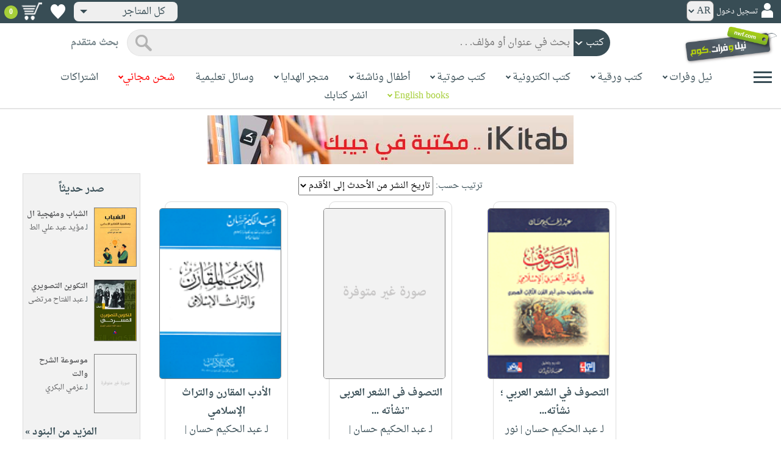

--- FILE ---
content_type: text/html; charset=utf-8
request_url: https://www.neelwafurat.com/locate.aspx?mode=1&search=author1&entry=%D8%B9%D8%A8%D8%AF+%D8%A7%D9%84%D8%AD%D9%83%D9%8A%D9%85+%D8%AD%D8%B3%D8%A7%D9%86
body_size: 55622
content:


<!DOCTYPE html PUBLIC "-//W3C//DTD XHTML 1.0 Strict//EN" "http://www.w3.org/TR/xhtml1/DTD/xhtml1-strict.dtd">
<html id="ctl00_htm" dir="rtl" xmlns="http://www.w3.org/1999/xhtml" xmlns:og="http://ogp.me/ns#" xmlns:fb="http://www.facebook.com/2008/fbml">
<head id="ctl00_Head2" profile="http://gmpg.org/xfn/11" dir="rtl"><title>
	بحث
</title><meta http-equiv="X-UA-Compatible" content="IE=edge" /><meta name="google-site-verification" content="8oy-u7jxndLKZN-0W6ERwQC7lEEfDtnAiKkjt19aHqk" />
    <!-- Global site tag (gtag.js) - Google Analytics -->
    
    <!-- Google tag (gtag.js) -->
    <script async src="https://www.googletagmanager.com/gtag/js?id=G-R22LRVY4BN"></script>
    <script>
        window.dataLayer = window.dataLayer || [];
        function gtag() { dataLayer.push(arguments); }
        gtag('js', new Date());

        gtag('config', 'G-R22LRVY4BN');
    </script>
    <!-- Meta Pixel Code -->
    <script>
!function(f,b,e,v,n,t,s)
{if(f.fbq)return;n=f.fbq=function(){n.callMethod?
n.callMethod.apply(n,arguments):n.queue.push(arguments)};
if(!f._fbq)f._fbq=n;n.push=n;n.loaded=!0;n.version='2.0';
n.queue=[];t=b.createElement(e);t.async=!0;
t.src=v;s=b.getElementsByTagName(e)[0];
s.parentNode.insertBefore(t,s)}(window, document,'script',
'https://connect.facebook.net/en_US/fbevents.js');
fbq('init', '985327646324487');
fbq('track', 'PageView');
</script>
   <script type="application/ld+json">
    {
      "@context": "https://schema.org",
      "@type": "Organization",
      "name": "نيل وفرات",
      "url": "https://www.neelwafurat.com",
      "logo": "	https://www.neelwafurat.com/graphics/common/NWF_logo.png",
      "sameAs": [
        "https://www.facebook.com/neelwafurat",
        "https://twitter.com/neelwafurat"
      ]
    }
    </script>
<noscript><img height="1" width="1" style="display:none"
src="https://www.facebook.com/tr?id=985327646324487&ev=PageView&noscript=1"/></noscript>
    <!-- End Meta Pixel Code -->
    <style>
</style>

    <link rel="icon" href="https://www.neelwafurat.com/graphics/common/minilogo.png" type="image/png" /><meta http-equiv="Content-Security-Policy" content="upgrade-insecure-requests" /><meta name="facebook-domain-verification" content="whys2nbmxhu8dr3ywkczn3ef4kcjto" /><meta property="fb:app_id" content="304357452971575" /><meta property="og:type" content="website" /><meta property="og:description" content="أكبر متجر إلكتروني للكتب العربيّة، الورقيّة والالكترونيّة. يتضمّن أيضاً وسائل تعليميّة وهدايا مخصّصة. حمّل مجاناً تطبيق iKitab للقراءة الرقميّة. توصيل لكل أنحاء العالم. تسوّق الآن" /><meta property="og:url" /><meta property="og:type" content="website" /><meta property="og:title" content="البحث" /><meta property="og:image" content="https://www.neelwafurat.com/graphics/common/NWF_logo.png" /><meta property="og:title" /><meta name="google-site-verification" content="cUd753tkAAO69yubYlEL-UD-6wYShaODPgY1QC6KaKU" /><meta name="description" content="أكبر متجر إلكتروني للكتب العربيّة، الورقيّة والالكترونيّة. يتضمّن أيضاً وسائل تعليميّة وهدايا مخصّصة. حمّل مجاناً تطبيق iKitab للقراءة الرقميّة. توصيل لكل أنحاء العالم. تسوّق الآن" /><meta name="title" content="البحث" /><meta name="itemKeywords" /><meta name="itemAuthor" /><meta name="GENERATOR" content="Microsoft Visual Studio.NET 7.0" /><meta name="CODE_LANGUAGE" content="Visual Basic 7.0" /><meta content="JavaScript" name="vs_defaultClientScript" /><meta content="http://schemas.microsoft.com/intellisense/ie5" name="vs_targetSchema" /><meta name="keywords" content="شراء كتب عربية,Arabic,books,arabic books,bookstore,Middle east,North Africa,Egypt,Saudi Arabia,Iraq,Algeria,Morroco,Lebanon,Islam,Muslim,Gulf,Palestine,Libya,Tunisia,Jordan,United Arab Emirates,Oman,Sudan,Yemen,Syria,Quran,pdf,PDF,epub,رواية,شحن مجاني,قراءة,كتاب,عربي,كتب عربية,الإسلام,مسلمون,مصر,المملكة العربية السعودية,مكتبة" /><meta content="True" name="vs_showGrid" />
    <link href="/css/webpages/v-638677812986344962/indexMasterPageWithTeleric.min.css" rel="stylesheet" />
    <script type="text/javascript" src="/Scripts/v-637641143530045874/jquery-3.6.0.min.js"></script>
    
    
    
    
    <meta name="viewport" content="width=device-width, initial-scale=1.0" />
    <link href="/css/v-637666543862847085/responsivenew.css" rel="stylesheet" />
    <script type="text/javascript">           
        function addtocart(obj, center, type, tempid, idautosub, msg, price, title, brand, category, size) {
            // size = 1 only display cart without text 
            if (msg == undefined) {
                msg = ""
            }
            //var element = document.getElementById("addtocartb");
            var element = obj;
            element.classList.add("loadingcart");
            //$("#addtocartb").html("جار الاضافة");            
            if (size != 1) {
                element.innerHTML = "جار الاضافة";
            }
            var id = center + type + tempid + "-" + idautosub
            var q;
            if (type == "h") {
                if ((document.getElementsByClassName("qty").length > 0)) {// || (document.getElementsByClassName("mqty").length > 0)) {
                    var width = window.innerWidth;
                    if (width < 600) {
                        var sel = document.getElementById("rowmobile").getElementsByClassName("qty")[0];
                    } else {
                        var sel = document.getElementById("rowpc").getElementsByClassName("qty")[0];
                    }
                    if (sel == null) {
                        q = 1
                    }
                    else {
                        q = sel.options[sel.selectedIndex].value;
                    }
                } else {
                    q = 1;
                }
            } else {
                if (document.getElementsByClassName("qlist").length > 0) {
                    var width = window.innerWidth;
                    if (width < 600) {
                        var sel = document.getElementById("rowmobile").getElementsByClassName("qlist")[0];
                    } else {
                        var sel = document.getElementById("rowpc").getElementsByClassName("qlist")[0];
                    }
                    if (sel == null) {
                        q = 1
                    }
                    else {
                        var v = sel.options[sel.selectedIndex].value;
                        q = v;
                    }
                } else {
                    q = 1;
                }
            }
            //alert(PageMethods.MyMethod("Paul Hayman"));
            //PageMethods.addtocart(id, q, OnMyMethodComplete2);          
            $.ajax({
                type: "POST",
                url: "/addtocart.asmx/addtocart",
                data: "{ itemid: '" + id + "', num: " + q + ",msg: '" + msg + "'}",
                contentType: "application/json; charset=utf-8",
                dataType: "json",
                success: function (r) {
                    //alert(r.d);
                    //var element = document.getElementById("addtocartb");
                    //alert(element.innerHTML);
                    element.classList.remove("loadingcart");
                    if (size != 1) {
                        element.innerHTML = "أضف الى الطلبية";
                    }
                    
                    var ctl2 = document.getElementById("ctl00_countitems");
                    ctl2.innerText = r.d;
                    $('.addtocartnotf').show();
                    setTimeout(function () {
                        $('.addtocartnotf').fadeOut('fast');
                    }, 2500); // <-- time in milliseconds
                    // add google gtag
                    var total = parseFloat(q * parseFloat(price).toFixed(2)).toFixed(2);
                    var pr = parseFloat(price).toFixed(2);

                    gtag('event', 'add_to_cart', {
                        'event_category': 'Item AddtoCart',
                        'event_label': 'Item AddtoCart Label',
                        currency: 'USD',
                        items: [{
                            id: "''" + id + "''",
                            name: "''" + title + "''",
                            brand: "''" + brand + "''",
                            category: "''" + category + "''",
                            list_name: "addtocart",
                            price: pr,
                            quantity: q
                        }],
                        value: total
                    });
			 // Add Facebook Pixel event
                fbq('track', 'AddToCart');
                },
                error: function (r) {
                    //alert("error" + r.responseText);
                },
                failure: function (r) {
                    //alert(r.responseText);
                }
            });
        }
    </script>
    <style>
        @media only screen and (max-width: 600px) {
            .addtocartnotf a {
                margin: 7px;
                padding: 0px 3px;
            }

            .addtocartnotf {
                padding: 10px 0px !important;
            }
        }

        .addtocartnotf {
            display: none;
            background: #c8e085;
            padding: 20px 31px;
            position: fixed;
            top: 10px;
            left: 9px;
            margin: 5px;
            font-weight: bold;
            z-index: 10000;
            box-shadow: 0 0px 10px rgb(134 140 150 / 65%);
            text-align: center
        }

            .addtocartnotf div {
                margin-bottom: 15px
            }

            .addtocartnotf a {
                border-radius: 5px;
                padding: 2px 9px;
                margin: 11px;
                background: #f0f3f5;
            }

        .loadingcart {
            background-image: url(https://www.neelwafurat.com/images/icons/loadmore.gif) !important;
            background-size: 40px;
            opacity: 0.7
        }

        .addtocart {
            cursor: pointer;
            background-image: url(cart2.png);
            background-color: #A6CE39;
            width: 166px;
            height: 40px;
            text-align: right !important;
            border-collapse: collapse;
            text-decoration: none;
            border: none;
            background-repeat: no-repeat;
            background-position: left;
            outline: none;
            color: #384D55;
            font-weight: bold;
            border-radius: 5px 5px 5px 5px;
            -webkit-border-radius: 5px 5px 5px 5px;
            -o-border-radius: 5px 5px 5px 5px;
            -moz-border-radius: 5px 5px 5px 5px;
        }

        .disableaddtocart {
            pointer-events: none;
            background-image: url(cart3.png);
            background-color: #e2efbf;
            color: #b6c5a4;
        }
    </style>
    <style>
        .show {
            display: block;
        }
    </style>
    <style type="text/css">
        .hide {
            display: none !important
        }

        .fa, .far, .fas {
            font-family: "Font Awesome 5 Free" !important;
        }
    </style>
<style>
    .hiddendropbtn {
        position: relative;
        background: rgb(239, 239, 239);
        color: #384d55;
        width: 170px; /* Adjust the width to fit the image and text */
        border-radius: 8px;
        border: none;
        cursor: pointer;
        padding-right: 20px;
        text-align: right;
        padding-left: 10px;
        margin-top: 3px;
        margin-bottom: 3px;
    }

    .hiddendropbtn .selected-img {
        margin-left: 5px; /* Add space between image and text */
        margin-top: 5px;
    }

    .hiddendropbtn::after {
        content: "";
        position: absolute;
        left: 10px;
        top: 50%;
        transform: translateY(-50%);
        border-left: 6px solid transparent;
        border-right: 6px solid transparent;
        border-top: 6px solid #384d55;
        width: 0;
        height: 0;
    }

    .hiddendropdown {
        position: relative;
        display: inline-block;
    }

    .hiddendropdown-content {
        display: none;
        position: absolute;
        background-color: rgb(239, 239, 239);
        min-width: 170px; /* Increased width to accommodate padding */
        box-shadow: 0px 8px 16px 0px rgba(0, 0, 0, 0.2);
        z-index: 999;
        border-radius: 8px;
    }

    .hiddendropdown-content a {
        color: #384d55;
        padding: 12px 16px;
        text-decoration: none;
        display: flex;
        align-items: center;
        background: rgb(239, 239, 239);
        border-radius: 8px;
        padding-right: 20px; /* Increased padding-right for "All Stores" */
    }

    .hiddendropdown-content a[data-value="all"] {
        padding-right: 40px; /* Add padding-right specifically for "All Stores" */
    }

    .hiddendropdown-content a:hover {
        background-color: #1967D2;
        color: white;
    }

    .hiddendropdown-content img {
        margin-left: 8px;
        border-radius: 4px;
    }

    .hiddendropdown:hover .hiddendropdown-content {
        display: block;
    }

    .hiddendropdown:hover .hiddendropbtn {
        background: rgb(211, 211, 211);
    }
      /* Media query for smaller screens */
    @media (max-width: 600px) {
        .hiddendropbtn {
            width: 160px; /* Decrease the width */
            padding-right: 15px; /* Decrease padding */
            padding-left: 5px; /* Decrease padding */
            font-size: 14px; /* Decrease font size */
	    margin-left: -10px;
        }

        .hiddendropbtn::after {
            border-left: 4px solid transparent; /* Decrease arrow size */
            border-right: 4px solid transparent; /* Decrease arrow size */
            border-top: 4px solid #384d55; /* Decrease arrow size */
        }

        .hiddendropdown-content {
            min-width: 140px; /* Decrease min-width */
        }

        .hiddendropdown-content a {
            padding: 8px 12px; /* Decrease padding */
            font-size: 14px; /* Decrease font size */
        }

        .hiddendropdown-content a[data-value="all"] {
            padding-right: 30px; /* Adjust padding-right specifically for "All Stores" */
        }

        .hiddendropdown-content img {
            width: 16px; /* Decrease image width */
            height: 16px; /* Decrease image height */
        }
    }
</style>

    <script>
        $(function () {
            var lang = '';
            if (lang == 1) {
                $('[class*=col-]').css('float', 'left');
                $('.float-r').css('float', 'left'); //vieworder
                $('.float-l').css('float', 'right'); //vieworder
                $('.editbutton').css('float', 'right'); //altershipping                              
            }
            else {
                $("[class^='col-']").css('float', 'right');
                $('.float-r').css('float', 'right'); //vieworder
                $('.float-l').css('float', 'left'); //vieworder                
                $('.editbutton').css('float', 'left'); //altershipping                
            }
        });
    </script>
    <script>
        var width = window.innerWidth;
        if (width < 600) {
            function openNav() {
                document.getElementById("mySidenav").style.width = "190px";
                document.getElementById("mySidenav").style.height = "100%";
                document.body.style.overflowX = "hidden";
                document.getElementById("main").style.pointerEvents = "none";
                document.getElementById("main").style.opacity = "0.5";
                document.body.style.overflowY = "hidden";
            }
            function closeNav() {
                document.getElementById("mySidenav").style.width = "0";
                document.getElementById("mySidenav").style.height = "0";
                document.getElementById("main").style.pointerEvents = "all";
                document.getElementById("main").style.opacity = "1";
                document.body.style.overflowX = "auto";
                document.body.style.overflowY = "auto";
            }
        }
        else {
            function openNav() {
                document.getElementById("mySidenav").style.width = "250px";
                document.getElementById("mySidenav").style.height = "100%";
                //document.getElementById("main").style.marginRight = "250px";
                document.body.style.overflowX = "hidden";
                //document.getElementById("main").style.backgroundColor =  "rgba(0,0,0,0.4)";
                document.getElementById("main").style.pointerEvents = "none";
                document.getElementById("main").style.opacity = "0.5";
            }
            function closeNav() {
                document.getElementById("mySidenav").style.width = "0";
                document.getElementById("mySidenav").style.height = "0";
                document.getElementById("main").style.marginRight = "0";
                document.getElementById("main").style.backgroundColor = "none";
                document.getElementById("main").style.pointerEvents = "all";
                document.getElementById("main").style.opacity = "1";
                document.body.style.overflowX = "auto";
            }
        }
    </script>
    <script>
        /*Scroll to top when arrow up clicked BEGIN*/
        $(window).scroll(function () {
            var height = $(window).scrollTop();
            if (height > 1000) {
                $('#back2Top').fadeIn();
            } else {
                $('#back2Top').fadeOut();
            }
        });
        $(document).ready(function () {
            $("#back2Top").click(function (event) {
                event.preventDefault();
                $("html, body").animate({ scrollTop: 0 }, "slow");
                return false;
            });
        });
 /*Scroll to top when arrow up clicked END*/
    </script>
    
    
    <link href="/css/webpages/v-637370732845454869/itemsviewed.css" rel="stylesheet" />
    <link rel="stylesheet" type="text/css" href="/css/v-635947650604917161/slick.min.css" />
    <link rel="stylesheet" type="text/css" href="/css/v-637127859124005330/slick-theme.min.css" />
    <script type="text/javascript" src="/Scripts/v-635844502750000000/slick.min.js"></script>
    <style>
        .slider-title {
            font-weight: bold;
            margin-top: 0;
            margin-bottom: 25px;
            color: #a6ce39;
        }

            .slider-title span {
                border-bottom: 3px solid;
            }
 .books-grid{
  display:grid;
  grid-template-columns:repeat(3, 1fr);
  gap:16px;
}

.book-card{
  border:1px solid #ddd;
  background:#fff;
  padding:10px;
  width:80%;
  margin:0 auto;        /* center card */
  text-align:center;   /* center content */
  border-radius: 10px;
}

.book-image img{
  width:200px;
  height:280px;
  display:block;
  margin:0 auto;       /* center image */
  border-radius: 5px;
}

.book-main{
  margin-top:8px;
}

.book-extra{
  margin-top:8px;
}

/* critical bootstrap fix */
.books-grid .row{
  margin-left:0 !important;
  margin-right:0 !important;
}
.bavail{
   height: 15px!important;
}
.book-shipping{
  height: 30px;   /* adjust once, works everywhere */
  display: flex;
  flex-direction: column;
  justify-content: center; /* vertical centering */
  text-align: center;
}
.books-grid .book-card .book-shipping,
.books-grid .book-card .book-shipping * {
  font-size: 14px !important;
}
.price-box{
  display: flex;
  flex-direction: column;   /* stack vertically */
  align-items: center;      /* horizontal centering */
  justify-content: center;  /* vertical centering */
  gap: 4px;
  text-align: center;
}
.addtocart {
    cursor: pointer;
    background-image: url(cart2.png);
    background-color: transparent;   /*  remove green */
    width: auto !important;
    border: none;
    outline: none;
    background-repeat: no-repeat;
    background-position: center left;
    color: #384D55;
    font-weight: bold;
    padding-left: 40px;               /* space for icon */
    text-align: center;
    border-radius: 5px;
}
.addtocart-div{
  display: flex;
  align-items: center;
  justify-content: center;
  gap: 6px;
}

.btn-separator{
  color: #999;
  font-weight: bold;
}
.wishlbtn {
    background: url(https://www.neelwafurat.com/graphics/mastertest/eheartdark.png);
    background-repeat: no-repeat !important;
    width: 27px;
    height: 25px;
    position: relative;
    border: none;
    cursor: pointer;
}

.wishlbtnf {
    background: url(https://www.neelwafurat.com/graphics/mastertest/fheartred.png);
}
.btn-divider{
  width: 1px;
  height: 28px;        /*  controls height */
  background-color: #ccc;
  display: inline-block;
}
.has-tooltip{
  position: relative;
  cursor: pointer;
}

/* Tooltip box */
.has-tooltip::after{
  content: attr(data-tooltip);
  position: absolute;
  top: 50%;
  right: 90%;                /* left side */
  transform: translateY(-50%);
  width: 260px;
  background-color: #ececec;
  color: #000;
  padding: 8px 10px;
  border-radius: 6px;
  font-size: 13px;
  text-align: right;
  opacity: 0;
  pointer-events: none;
  transition: opacity 0.2s ease;
  z-index: 999;
}

/* Show on hover */
.has-tooltip:hover::after{
  opacity: 1;
}
.mobile-desc{
  display: none;
}
@media (max-width: 1200px){
  .books-grid{
    grid-template-columns:repeat(2, 1fr);
  }

  .book-card{
    width:90%;
  }

  .book-image img{
    width:180px;
    height:250px;
  }
   .has-tooltip::after{
    top: 100%;
    right: 5%;
    transform: none;
    width: 100%;
    margin-top: 8px;
    text-align: center;
  }
}
@media (max-width: 768px){
  .books-grid{
    grid-template-columns:repeat(1, 1fr);
  }

  .book-card{
    width:90%;
  }

  .book-image img{
    width:160px;
    height:220px;
  }
  .has-tooltip:hover::after{
    opacity: 0 !important;
  }
   .mobile-desc{
    display: block;
    margin-top: 8px;
    font-size: 14px;
    text-align: right;
  }

  /* disable tooltip on touch devices */
  .has-tooltip::after{
    display: none !important;
  }
}
@media (max-width: 480px){
  .book-image img{
    width:140px;
    height:200px;
  }
  .has-tooltip:hover::after{
    opacity: 0 !important;
  }
   .mobile-desc{
    display: block;
    margin-top: 8px;
    font-size: 13px;
    text-align: right;
  }

  /* disable tooltip on touch devices */
  .has-tooltip::after{
    display: none !important;
  }
}
    </style>
    
    <script type="text/javascript">
        $(function () {
           showtopbanner()
        });
         function  showtopbanner(){
            var ipcntry = 'US';                   
            //if (ipcntry == "LB" || ipcntry == "AE" || ipcntry == "KW" || ipcntry == "OM" || ipcntry == "EG" || ipcntry == "QA" || ipcntry == "BH" || ipcntry == "JO" || ipcntry == "DZ" || ipcntry == "MA" || ipcntry == "TN") {
            if(ipcntry == "AE" || ipcntry == "SA"|| ipcntry == "KW" || ipcntry == "OM" || ipcntry == "QA"|| ipcntry == "BH" || ipcntry == "JO"|| ipcntry == "TN"|| ipcntry == "DZ"|| ipcntry == "MA") {
                document.getElementById('bannerimg').src = 'https://www.neelwafurat.com/images/banners/web-banner-best-nwf-gulf.png';
                document.getElementById('bannerlink').href = 'https://www.neelwafurat.com/freeshipping.aspx?file=freeshippinglb220425';
                document.getElementById('bannerimg2').src = 'https://www.neelwafurat.com/images/banners/web-banner-best-nwf-gulf.png';
                document.getElementById('bannerlink2').href = 'https://www.neelwafurat.com/freeshipping.aspx?file=freeshippinglb220425';
            }
            else if(ipcntry == "EG") {
                document.getElementById('bannerimg').src = 'https://www.neelwafurat.com/images/banners/web-banner-top-freeLebanon_.jpg';
                document.getElementById('bannerlink').href = 'https://www.neelwafurat.com/freeshipping.aspx?file=freeshippinglb220425';
                document.getElementById('bannerimg2').src =  'https://www.neelwafurat.com/images/banners/web-banner-top-freeLebanon_.jpg';
                document.getElementById('bannerlink2').href = 'https://www.neelwafurat.com/freeshipping.aspx?file=freeshippinglb220425';
            }
            else if(ipcntry == "LB") {
                document.getElementById('bannerimg').src = 'https://www.neelwafurat.com/images/banners/web-banner-top-freeEgypt_.jpg';
                document.getElementById('bannerlink').href = 'https://www.neelwafurat.com/freeshipping.aspx?file=freeshippingeg060525';
                document.getElementById('bannerimg2').src =  'https://www.neelwafurat.com/images/banners/web-banner-top-freeEgypt_.jpg';
                document.getElementById('bannerlink2').href = 'https://www.neelwafurat.com/freeshipping.aspx?file=freeshippingeg060525';
            }
            else if(ipcntry == "IQ") {
                document.getElementById('bannerimg').src = 'https://www.neelwafurat.com/images/banners/iraq_banner_nwf_freeshipping_books.jpg';
                document.getElementById('bannerlink').href = 'https://www.neelwafurat.com/freeshipping.aspx?file=freeshippinglb220425';
                document.getElementById('bannerimg2').src =  'https://www.neelwafurat.com/images/banners/iraq_banner_nwf_freeshipping_books.jpg';
                document.getElementById('bannerlink2').href = 'https://www.neelwafurat.com/freeshipping.aspx?file=freeshippinglb220425';
            }
            else {
                document.getElementById('bannerimg').src = 'https://www.neelwafurat.com/images/banners/ikitab22.jpg';
                document.getElementById('bannerlink').href = 'https://www.neelwafurat.com/locatebyformat.aspx?mode=1';
                document.getElementById('bannerimg2').src =  'https://www.neelwafurat.com/images/banners/ikitab22.jpg';
                document.getElementById('bannerlink2').href = 'https://www.neelwafurat.com/locatebyformat.aspx?mode=1';
            }
        }
    </script>
     <script type="text/javascript">
function addtowishlist(element, itemid) {

    $.ajax({
        type: "POST",
        url: "/addtocart.asmx/addtowishlist",
        data: JSON.stringify({ itemid: itemid }),
        contentType: "application/json; charset=utf-8",
        dataType: "json",
        success: function (r) {
            if (r.d == 1) {
                element.classList.remove("wishlbtnf");
            }
            else if (r.d == 2) {
                element.classList.add("wishlbtnf");
            }
        }
    });

    return false;
}
</script>
</head>

<body dir="rtl">
    <form method="post" action="./locate.aspx?mode=1&amp;search=author1&amp;entry=%d8%b9%d8%a8%d8%af+%d8%a7%d9%84%d8%ad%d9%83%d9%8a%d9%85+%d8%ad%d8%b3%d8%a7%d9%86" id="aspnetForm">
<div class="aspNetHidden">
<input type="hidden" name="__EVENTTARGET" id="__EVENTTARGET" value="" />
<input type="hidden" name="__EVENTARGUMENT" id="__EVENTARGUMENT" value="" />
<input type="hidden" name="__LASTFOCUS" id="__LASTFOCUS" value="" />
<input type="hidden" name="__VIEWSTATE" id="__VIEWSTATE" value="9eCsn9JTheUHnS5RjrEPl3ap0HQM41F0sJn1P8yg3eFPIgrMkKFnPpTQI2gojp2QwB/fdO1MFODNJqXbSjFnTprTpo0j5srXjEFlzKlDnpU6w9hncXS6e5wnjjlsUVlkEEydaGVhlErj3sXmbLeHh9W05MQm0V0iHjyrV8ZWY3NU3EDwUU+s7h4Z9hvFAh5CPAUPKSN3M/gey+f4E045dH6ztyAXx0qCarrr6s/peHt/EM7RYNuO7ZOrdegQJe7Fty/0ahtDbwlN1D+gycZe4Qyc+bIe/dODE65jP+MJbnppQVwLXya7rjcMwwVIut6HPc6cc9lNS1jDqIELbgQioV4OwgR6vFxrxno7Ehtbcd4o46vX500/ikddOP2XHhXralWU7IwVwIwu++kLQ/o+6RMYfyWjzmD/4CeoJCvkHTvWPb04Li2iDo4gOtC1O4PwDPL4uZYMZOuiwKt6xZSUTPfGFgvtSnQweGTTrz8lYCEMIAbapYma344VnEfe/E5SMUcqaytewBIBCSRqwTsgOSDcti8bIoTRjWcKjSk29Z+ghtSSTG0PIzku50ffLK5mtj2D6CrvUcrhdypO/77kxZWkW5QGjhzPA1ZSboPQOqtReaYkmEpz2A3evRr+5dkQEztOAOmSkIdmbf1HgnYs/xO3yETrJ7SCFAmfFLBIeJFRrBPdkDkp2w13XdAHgMz7289vX7Ij25VDCVU7t0FH522O9DdL7c0Vtsyz8Gmt7yXc5TfcnbetvlYTZbKC6hdNolgdJycxaCRLeDw8ddiBTIou5bWkTPUZz/LCzeFBBFPwvCa+ZRXvz9zuOngMynvuI+lEr/EDvRmLk9X7fFx6Vb6EKucrEI8tmK3SiosxbCm1fop4e3ybhEzi5NmPzAWtbA+YmMLHzHLXJgtN2qtfDQrEY9Q369UPvefmR0R0m3J7gV3oeLpEZicCeOD0x4TYy/nRrG+mJgmv973iT2DO20ZJ8tQX3cDergKP5VmJF0lEC0i014WNz8Qe+D9QaQ7T0MgeTJb3o0Q77w5b2UToHXLOKEjIE2vYd98S6Sy2sozuksBBN0BgK2HjfdpUbEBmZ61UsGycLAkm8Cgx/EvmI7oaW2VB9bJWCGHc9aeRZ+RM8F0ngn4CNwPmETevfKVISPrawWiMy0t3scuUg1b8AELvrRBEDIe1VQj/jLSlIH/AUToAcX/y0BFdiP/IDP5gq1DwBTairdV0qNUJqfm/LOItxfw5js17JuMjpVhwKAEFz3dD3scszT2mmMC5tGlgmZk+cF+MT8s1kTBR7Lpn1fD6etCEznVwZkivhts4M4hnwf8o4/orwQdQDvKqx4YikhPpszeMtAkm0xUqSp+xgl102ENGRSMZf5x+XJh2av2osIx0q6KkqoIVSE60kJxapkp9Yta7Nnvpr1wTXNoqf85hnwGsnubh3Kg0B/hAkXbSEJ+g5xU8tiKALbN2SmSycXHT5Ac08E+33skXb7VM6R6tU7kl44WlDXH8iNhVz3oWXMFO71zyiN99KjNrDVl0N9v0M2ksZ9BkRbEcx1mMg7lDNgLV8wnunnCL0IL1JYSreZVAVOq0dPPY6VaDpa/DoSVmXOUk+9oPCygTTiIBlPZxhb2ZxXQS7t6r+lCwM2ucljQfapL6t8zdc5R7EjNO9HCB2LBht1YA2DOa36pN94kF6HMnOsWbb6EKxHZlLi2oiPxdY/QZgJa46LciWv0X+UaB17X7UuOtgNOPR1Icj2ZVQf8wCIMAxya67GGEJpJDaICd+H/UF0LkN3Rw6H21nE/cPz+T3ze9YgkTJhisbpf6CVPmQ5u4q8jr4ytuwn4Fx/HR7zWvIQJoRTd4NkG4Ma4gnRyE07TXgtogMm1z3CsstgC3YgY5YsWBfSTMGCz9EyMLGacByvFtBpo2YZpBCX65GcD5PspKShz/8DTBJxtIWZyg5YK2FUocUkoiCcbs3sYCjGWwVMlBQ6PkEe70Zebh7eYLGGbHn3zIJkm/EXpKxEFeTRsQfYi+2xqHFjLQ4yUgASovArUJE/Wsi6clE0uBHBnieGUddrORkrFW9mqs1NcwwMLArWxfxvLBcar4bU4YhO8Rx18eZWYoqiQhlX3Zk8XgaY8kFH/HEKBxeluFm+SD71mAZreJsz7a4/zoW3mEPkm0w25YuM0nGcjYZlhd9C/KyQb464WvQ0A31DSMiz1OjO8RMzvlZ+9JRTn8y6195uqVUawqX4r4ks6YOHM6dIx4JOqZvSfLIK8h7wH142mdOpenOkkKlGh7s0iTkOkjr1qQlQCtxMtweBzBip/4R/J3xJhCSgBbY3OMoTBcPXI+JlQTK2a/sj7W6ViJhJhLXxN/+8jfIJ48AWHP/1aaz+vhN+5CZVxoNm5P7lwDOwzKk+w+91qR5Y+AhneE7HrASNKLRigCzs7e9rGgd2HxWCHgpy/[base64]/Y++d+ASFELNx4qOWEwvBzhcxP96ylnpiRgeWFOzCBg+f8asSGnmWVB8ykob7uoRWnOIkPFYDiUlP3VPLUt7OdnTGyteFsqAYh1TEyLjk4svQWVTk+ZIGiy6k7M5KyEBYnh86iTH7uILswn1xi0hz2+djWogea/HjBYCHvO7Z3cXJVfF0LJxqlSv5RH7V7rK1+SgsfeWwCor+nR90Obw29BQ80PypZAA9V7xb/7sWwlAvTQd8MayIFquVp3S+hOETzzX56aJwMMvn1JBdDaPNUfi4iuS5iBIHCc54MFJNtA7WgRU3lYI31WnF+z5J14Xwye92m4tM2S8u/oLfru6lEsyrc+owNYjccs0ua9zChNLE2XleuCF//hfHnjbnc7SRC3kEzkS/fjFazoR8MyHIpzBBs8JPgUr0oivUEXP5Mv30/nCdkfptpUsoG+oxyNF+AK6zX9R2q+LE9rjMsOlHI5fR8Y5h57jojSTEtOeYHFvq+M/QhSGunJTxNR7QMMijAnsDPj1unC3SDNmBC/YcORceOnCg4IhCA/g/rhq0PG0s6rrRpoIlKxT2v3qWbevYGUBEz4z0wTljQhh/MOgdRQvHIc+RlJynCfShNrN+25JAXkRphxiB1ETGAG1UgDGiksX5kQtEOwgkgIntdaWB0BIZle4qzeamLhInOA5Jy/9qZ/+3M08990lbDIBC/f+kTQwx/RMhu1EfPJCQBl27ZX3yL7n4pGKb9f/g7yEfLTrXAWUvMmq1aGAQtyzbnpzVHZm+dD/IPdYpSLfDoFMMJd3gSO7aHFvwvGfTRJWyl9fOq64+71IoGaTL3gWlSxkzPFg5MMLywpTE0ICSa9Opal/6+XSrmsK3l5cA/q9RVLP8C2APdbKJWdbwnnvx7izOuY183ReED/iiaEfyCnOsgvVTBQgLY9goUyMCaCCMKYJpBLZmXVN5N1WpemMeakfekjsx2NbNAeI4q6t5rQFjzd34baOOo3afywaQrvHwf2beKJALOuIjVo8gHR9PvMEfYjAwPibR7HX4Yacogfzic/JqfOl/9szyOW/2VGSycJGqOx9p7HAKItzbW3MD7OXUissXkGl46LZ2e9voy85mVbUDHbW81k8ApNVMmmCo78z6hetrZ7vaiIxxpMVcGsGUKfe580i5VlsMbL2NjbgTnw0UpqJ+8+rk24gEDT2wIKdE+4XqCkIaCxi3ltgCUgN91YOBpJpSIL1izhHMSEtwjJO/n0RbDFRzLpE8PbLp/DrPaoOkP4NCt24sB2RSQbz2Ez/jz6Q0ztpAwFqzJoual/JH+t1iCqToFhdEWxe8hJHgL89xoPeSjG7ux7lrndzkz5+k5w2WnjuPM+AtqVrTK9tbbl/vmY5/XCb2/JodKc50NUp0z95XGRnanp7yzosGjY6NtP89mpicoHb8LK5MjBOiu9/gJAt4NFczWuYRtC/BrgnVZkxa1UDU8N6lc9luv0+SYrZr4N9QJQSEPISnC2sSglbXGnGITcNzv8/hRa08VaNY75MKmpxJAUAqeeEr8s8fJlz+hsyvbK2lbnlojXyDUmSFTE6rjsZ2sOAYr6ibSKJSyITlbN5rohkD0YdccArp4lTq9pGyFgosBfja0sig+xfv927B5OHav+T5lhkuOZbMHRKsWPoRZ0Rs274RXWQ28n/z1hyGFWRrvKp6d7pNmEHW4DKxVMAakEogt8OdT9y/Elx6bl5WpwbkdG6PcrHW9LA1ciOZRkQU7eSOYzXP9xsrdHfHGAOWVOkTI109nbgpT2PqJQkd7qLHvr+Zq9+98l2ZUrJ0NskJJtBAWlgRZZ6/rPOe1YCB+xS9pX3CTi29Y3MU0EI360gAapW746Tmvd4okDDwmR8SbKHnDjgwOXmI4O8rd2ubJEgQmKytcFbwU0SKCreNRN/EHZxQLE8lhfgQxP43vEviKSVY6pjgp/l3hCntB+ynzgsDeh0lf6z9Rc5/0n3fUJ8rwRLFI32QOVp1jD2SsZt1zmlhQTKluGcGQeZ09183iklg3wfOFPaMJWl9ec6rMvb/[base64]/qGQP1Wcjh0Zn07ki3hTwefPtynPm7u0qzzQgF/OZBWTf1nRQvtmJM3VZih3yr9/m+f2Jx34Y13AaGKPOHnsi4sdAzbf+7YCjxdxscSPi21pcHSHuH9YgvDQbeeGCAl9ziLru1eYbjMWwqM7MqqJspxUmwooF4fhkg7izDv0zbPlJVnhVhNpLX86h+XmcviqhriD1mhYGoy2DgGG/sl8X5XBw/[base64]/KTQcLWFMmceOKCYMLlnM2nz4LkLEbB8DjKDi550BhyR2VrOlO679NQ23g8uvTBqxA78BDtrBDKNptkdVAUxeqAqxb9+6OBz2/Ufq8i26lhzNfQTa0OMkCORXvC/[base64]/b00gKQ4GrQ8Nji/D4xOvCIFYgbFqOk/fjPNA8XACRjLdAXJuwg7a6hOzPiTIoyT4d3o+Ga/[base64]/9dY6MCyhNsJQF/FxyD0/JqUZ3JqOYV0RR6z2imx0i8Ar4bCEf0hyyqz1esags/Q+EMK7WPB50gdPuRdIEkCHoGAeIP9STgkH5ELS6q7/owS02sxA9NDvpOuwWMEDguIZCS/z1cSbMhKH9FXxPWUQoVOPSuFfi/[base64]/WjPEvifn4d+7PSA4aUNyKegZXHU7sBuFsWTNcrTujoDi/o2BXADvgp/goZarQRggNNUrmw25+uXb5kXI3tAhn4u98dTBsN6twxFa6e2zz7Oz0CBzAMmPaib/A+uirWhm2os0lZHDdd3sIVHwLB1IU+3P8aPcSG3FJa0av/0/oMisUkDcuepNlymc4b8zf5ierTrlr6RlJD8ATShBt49XDNUb1GnuWRGaDmk0/gtAGflcOGccbSi/XxrU4oIatgahXNC9XKWQyi7e9XIn2BwAAH4fA5bf1LJ+P7K0oRMOTOysfJyCmdy58ydn6HHRcSkNqQa9gK41EMUB4W0pz48Ko37i0DpK9jaA7/2Vo8vKlgICmh6lCn/XrC7d6IBJv/u84kRMc2lY2e+hTijrIZ9vQLhJw/CIbeAIKMKRKYLkjMHqVSS3xK4ykINXGCzKzbEbPQoqalmVMqUBl1PHLNf4kdEVjm53GIzd6f/6c6hev3V8DxK/6fq+gefgfQGV2Ik9A7ask+KkzR64wzImfO/JuqSdf9VnSun3hCKXZ/SLnxuTZpUilZX0KQuXGr+5pdwmSzRV2PKkT6Qs3QA4IDNYGwwBBftY+I5cOCQbnmKJR0z3ZIs/h30WI6sjgfIrcMbo3VEeMFWhcUZ6YpVaviGEc5pUnpu6nA07Pe/c88cUfaJkr+XbcuOL9Jna/Ukvztkwne6kZmkxTyfuBbGT2TdZzL4SILcS4jdy93XgAkSALAkG/byN6I189dpezLqJzrR1UfGd5AIPhissYj4Awt4Ihgxc7xS+D+szzyIZne3LKxSh7GlALtiH29EmU/a66ITryF5YWvdftwXVqPABVKqu9PtIJjBU0FWgcq/afbiBiAe+VWgtuvppiMG+3aus21sqwRe1K4jckcNlzGn6ife4VfkqITPcq69obJzsIWqTjzP+aLM6mfMVQVv4TVm7t0vQ9oFDQbCtL/aX0VRrosJrjbCIqlkYPhGwhF1TMJvZcsFxpuM2XtcuU+RZZr68i0inVP8wsDpkXKeVTCN3n57nba/[base64]/MQ8vO4mlPV8iHHi12LKsC0cuG22xws2nycRajyBnZuLSmRDKQDOfXUkLSwpZSDyu2SigOzvSDjv/bMFPkdu8LGeSshfQpog0N2/Dlrp36ohLLBOW6rZ18b5N8fzhVrDpVsAUE1FovddKUy4jDjZTJsxZbgbCzTCe3rAGy+dRD1oSJsuI0YqebvdYAHa/Eu7R+yl2x7lExEOZr9ocNNbXPm1Le9cMBQmc2KJ1CRKy+d7uvKjpswj/hDVgNBI26CRalO/xq7aWR75Te/2cXcUkKOvVGXa1+81XXY6qFwA9NPAm3RKoG+/qcUMls/TA+TB8QGgef1EwQMyEWXjjfIPNS6eEpy0i2cczNcbPeWTpfKuT53vBctHfhO46SiWJ5HrGnLMs2booQ4u1KuxCwqLmuSFHT/FjLDWR42of/D/ZsFq1XEr6g42nAL70xKogb3M2raDTEYHio+fcQSdnqrpiHLKv6ypqc76sN0+hu1SVRx/6GxEnn6anP7DjX2vGBttJExIT+clG+HSyB3z4w79jY7jGs5J9G862tDirIHIovAwKpOLcGO4ycCOalvA70H56TsiazONmU0cRGfNiPZiykuA7f5XuI5BVA8KspTQv3N3ekMa0DNrrj/oWKJJV3FhhpmAoN+y5Q9LSZ7iqWtOZ96FVxzClx6E+exeoI64mE/716eeWRCoL0bmt4AyNN8DxHpQG1iGoxIdSPIwScIF/whTIhk/Eef2BIZ9UJd+J/OG6bTtPTHtoclp4UXjASDPKlHtY/q6oOwgJ29YeaC0VgWZjbv/mfFk1I41uEmRpCYh1DZZr0uhxSi/Bi900KLVoaNUQQQwegkunESgqMe1VZjhHtqGAdo0wD8n7OPYsAhc3j03GfohPZ4mUVcaNLZsJc+S0+zYyPM9MOZyhryFx6tG4OSYycK9t3xcG4RW8TyFn5QCCdk0T9hcLxS7Sj8vn8wr8JbN//cCNQhhgWbh+UvmGQO/+X976+kkSoUbQUXo+J8C3NV82O3Nbz0rqBcU5UFC8o1L9tifQuzvSUIZ9J0OFSOKZ5UymqzMcvRvkbR7P5YFkvrq86Rb9WNOYxu6rcUeSeElM/RXxXLLFpncLA6O72TwdAcN4nN+svpDLd6BMaUZ3V/KuGq8K+JxPLwcE11gzfU3B7YFK4uQWh6vNahY2e8rxNT1CeP+1KvuXVa2TE9WocYTP1u/5pvLxfWctkBaQuHaZmJLZXrsBEdLPJhYOGIt/w6H7C/hewfbnSn57ApVtos/Y4EnGPS4OPfg9hN+2+ynt6bQ+bdCdybViKAvJPcXcZgv6VnI5KCMQ5L34wqrBmqdUlvynJV/aC1XhT3F4lxGbXrd7oDtw+FEyp8ufa4fHCsVCm/7An5YJaV90sLdsC5e2VILovWp4Y0h1ipwoCLNzIpMH6k80f8f/e4wWjTJjT5J67cSNlJ5E+ddzvx88GKNLvSCBxM54/OYrhQJ73BxJSVQtOMf8rIyfpBjNYBGXqICz4a9SBCTlMY7AgU4pJeH8+9LaJOVTh3qnY4AlSgPyFPEmHECeBadWFWwNwXNJM5Ann9FF8GTgp/4detL52EU8LUsfv7l9cseVlHGqD0f3tPxrVIJRqo1fDSwhyIW1g4RnSybd7FWgRGJ5ukrFA4vD0ZjjBoLjfoVkuLlf00MZWzaj7Y10jBuavxgfXBRuK4TVLnJA9DG5j76bAYd1EGRlDB+8t8hB6cV3cr4NeLWRdW3s3rNOiHXrFAdZY9vqjI7nDUcL/YhzrnRzzlvL9v9IfhzzklIGyLnLabQJ4xWfTibv/4KnkyzYqn/XO8PXCOLrimHUI1nzf0zYwn9VTgOz1IwF/wUyZxQgBYk3hnFUMwObcIsCKIN3wjKNoj/YwP1SmBj3cVLgFNTzH+8fZlV384wdpSS4fwcLe+oY/OGZZqQoaGgivSkof5lm3sYYt8RXaJ1XSJrJiuakOAsB2GpQwdVP+lLAmGNorKrqhQCp+hbVZjsX/u8TwOSrwMEyoe1vSjQ7jIYrZ5XErJtB7qy1KmcloKFjO5J+daq6lhbBaMX8fdv9p5RLs6UCzFux4rXwgEMAQ9xlnJcl0hLcBKc1vivXzRi94/gQ5jcp9gw3NEa4IRRCPk/22MmHairbYUUlpuXCb+kwJDKR3PmZ9H6GFFvsGtwAxQvFpPD+GS6gtloYqg5EsaIH8y1Y5fRl9ojFD6lFEG42xvkz7NONTb5+JAvdsw3wP+6p8fi13eQOytMFCGNaEB8Lt1+scwNaa2nK6F/Z9k++wTGPVSKAB84ET+Ml0GQZwY7ANqXAIY+ev1P10VeBNEh600DRkoNa2j6EAuC/p+lCIlaQa5cNFwpopy/[base64]/[base64]/HpEarjUZQnGv36xdVXh05vXBP/BwjT2XeFpwQkokqIbcbgDXDDgEssfrNNJ13GVeAp/[base64]/TSDYoV/o3Pc9sQlWfoskme0nBvFCGp/KFV+X2Z5tsl2pCxL+zni6vL6DvU93tES+iYkBrI8jBaCdYrmy7Jcfx8UZq/IjMELLerpi88S9CP0vm96HM7lsDaP1rFxVFvh5/pt4+pFVnuwD6wUiRuYQO3iGRrH5VXm5HZbAPBOlvAZT0R/[base64]/[base64]/9IKv0jZJkzmOWOl7Cmg8Ke0zCGz7vPHAdRkkU46xHJOcQn+vP3etV0lCX0N6eBsYw825vJ/kgI5PXwYxJDboWkeEUzDI95P2jFCjKabV8nddeIJokh6AJ0WXE3H2e70ZCYBTXW+XXPUlFPV024rxn72w1tMc0JdfkhnpvMefHbxmijd/X/E+ykOc/R4KCDZ3cfyTEpHqSZEH2FbuOelP7I8YDp757u6FVxwKB9J/t7PMZmi7BnPxB87t0DF2iblmfdEaeXZ8Lif2IxCnhpG7ADbvXauHq4eTZR56aEB6CXJ07PoGC8JCCdoMRr1y4k1fGYQFKD8BxscWo6dZ4VIaP/+HPmgXy6Sisik4xJX6s/XfBvPLBCDIs6zqfrf6dZuwL+rtY+23Gmu1+y6gOQGSsa2cM/g9Ehr6vUUJ7a8vxXCWXm11BXxFVn0LO6qwa9b2t/Aa1/bXs43O9GzdeXDb0yeQwYoszD73RTr4Ip72+m+8WBn75BvHcpV6zs6Q56BOEryQtP81nGKfn5EsDf75K4gSu9+USwSti20ALX72Ql/dhG/[base64]/B7dSM/yAWVp2pS0q73ws/c6jdeG/pb8nCynmUGowe2qRsPREVytNvqnp0MJaAlf8Gx3IHG1FuSdnO5SylmfMT7t+IRFwV98eoRRraJGtOo5Tflivr6OE5o+H16AtdPluUHCOgNYZFQSLX6bPFIYHkB+NeuLqRQxDa/QZ7BHnMVaqxId0RGMNQn1f8NjKFAagaQ6GiP9o0zdyFuli+BJZlOn2uxjfV7l0azCOWBDMTjMpJdCwWGlkJVmyQtIZVRLITUw/mZ0e6MEF9Q0j0csb4ms0RVSZKNq0x03vD/[base64]/gEsfjVEMFrclQzdqeMy6x9n9jGyddZjwTOpGjiZ3+8TjZ+Sh/[base64]/rmAOohxCgAUaDnn6xMtndHe4nqC/pQgS18pUxCtUDxpnSWN8f9P3mcpEsomT5BSKWEahEYuF07aSe5ZgNMcIax9uRaAplhp/YFHyCxQhdPadhsW6Zw1wRhg6tAbau9ne3cWy5L/NsJZx9lmab69FaGMQC5Nur77hVL1BTyFFSoPGUJtYyb91OLe9Oc9+I+SnSICE+BkFy+i6tfezGo+OoOqfiN80MyjyONjDXC04mkGI4xaTkGMoS0ipT6RVA1Oinwd1FlLc9RCPFA6CnCYy/X3hVaP0GJdqSP8zp4wPefuEqSpB8zwaSWmwtvsAfK13cMFxrVe613lvpiNcmq2IidOLKOtSNJIuIAyf54hP7HuN3GcSeeeE18k7gTkOuqCbWnUJKIjMZu/vEBVk35agvBqr5PNryIrJQQvakz+bI7Ajij5zcvpFw+VsZzSBEKWwtNtrJNUWFaJ4Lu0bM8FlGaTjAr2tocKWtCIExv1sPl7YkF3v/x9iNIddQCFoAxl7PU7cqm+vHk2jOTeR/Ca+S/Z/TqdGvmQF1ae1X7rq094cYtO+PhPQ5RqCfCUxXQD0B41aOhtnchhbHFQ0ZSJdO8AgkI487F8/qZ6jZWajb0cBsFdqK3pfrPwtMOw9rKaagV7V4Lbx8BGu9ZSDJF38oBMgkPY32eFnkD4DDN3FPHCdTfnDlrmPaCxvhqJuTd85txlh5rbbLAMYZKXo06zd+tst8Wro9Iclsz2Spdg5SQjKG5Nx/f3EWmZEfngxGkwO5uZ0VxqcWhDD3ZhpjT0VPx7gCKinZiw7XdZg5sW64/g8BCUSyH0iGyv/k76Sm1I/w4TLwIIFbIUJApYPVoHTUTG/aBwwIprtMdh3DoKi1RiZRQnXMbRWP6El3Xfp4Iu+/CjYlMe8LIztpFbV0grKmua7zq0Hn37HjOlnvl/R1TPJZ/8N5XHNX0yHHITazrA/O4sdWORKS3jBJd3XLUSoyq/gxPUVXkg6DQ8SuuT25/7ye8dOiKvtH+luYmB4GmhNBCs8EFvehNH3Lr8vcrYiZwkWahiLIeHKWfHGWUaKe9k5bSxxMe/r9aa3crpZ3nPqnu5AUm1G818wCBv2bNb2+ke9F5bhDiUnoidu3qOBo0i8FTZU1qdMOFP8o6OjQZE6gDbmuTFJRNpLM4WcjNn0+tK32Qg+3t9mk+fbdrxhf2eQFuTFcGbzMkwFpqhTz9LcP2Lv4HCSJNEUQ2yxvinglsux0C9Hs+uLKpNtjgOd02/yphPh1Ao4NHd5cQlbL/oI3Mqx5c58hvrVc4Yk3XkcTm8j+jMOMCe2TRWewGpnebKU91GUs8EgIfpVQTzWhVfVvsP1JdbV3TpkuF7vzvt1sypUgIUfwjSbaPtbb7iPvcECMkHXd9KG5mIi5NTfpCyt9zknNLJzzUl5/2rrlMBcQskkCmkAT0zB/kBkUN3/EKVsbfibKZ07njn5Xl5U45BltIdxH7+7OeqgRe7QYe0obv7lfFCAMLfEg9tEkW3vn7e6BE7Ln18aIFwPVvvWPuXThmrPKrlBzeMY/w2yR9GZc8+ygHpPSDtIjn/oNfoR2Nbn6QtrNcbAMFgKNxr4ZYlu3K/v9rbG5S3AOVe3CJsUB7fsY9wbqxYa4yc6Uo9YuEdwXGydsTyGNEtpnr3+xeNV4tgeL50Q60TwYaCSYFVfjszRkVp8HgmUfgVeZpdayB4gCpfS704RbxrJFGqa/ChnES1TSgC+FqE+5OgsdPSWyb/2oIk6XeXmZmOy7UNae4b4iJf16JD2H5B/Rcb8KhxvlWbf6SSld/D2CMnfxQNXbzwdjtj9oxTU2P23hsQsUV2kUq5hUUuwTgpHNXIG0zg1iB9NcO6ilgqp04Wo99P0rKQiOxu+eKKywitXCm65ERpUtYjVTdj441wiJjawI2AMfqlArPtsvvsQ99Jf/6P4oYWRPjlJWQcUQfbt8Dw6iS7GTLL79eoxOkJyDyq3qC0rE9nAwa9EsvXuuUzghUw495Pb71hfZM7XWrzPyRhHLl7z0zVgwQfDu9Rkr6F5jVirl4+dVPbD//sUh5JJXVWFT29gYJaw/QdfdTY9whgGboa2ovbCrPhzZW5KdQOng/iVR7yUhCbH9GmI4KnPZIQArxzqo3woD5dvgFGpZerqjEGlLMbSVAdB+83p0KFFC0kMURTX9owRtKhhhwnmi1fO7p5wineBFsbQ/o3JiudiINWGEYeQCklTYsRnJbuihjCEx9x1ztjkAlyHLKAq0OI61VCKUe3en1XN0MG/baU+wig3sV2BP0PGolTDxBCdYEi4HWAf9VuwrMB5DA9+8gJRp0SOO6pJGWXxRaa7i//y+sFi/IDghJGmOC0IjvB4I0lwj7sIuzJ5kW5Ge9wmpeBH6a/BHxAkeHcfl2byTRRBmxdk+5bZnVB5UxMCvW5vhYgdumUc8qKfQuPuUj/+xWivXzLSxvt2NtWSb5mLP7cooFqWqWfwixjIkD+xQJK/YYXVw9lOZZrEawzRWrx1uuEOILfGefn8bTIM3aBhdqd0+6vOlQio7MCEem9g783a6ORXkvW+gL8dH0stQMjudeUlUECKnpNfXzOSLz0/hMQ/bjaMEk0Yv2gh9s/bAyyGQLdfzpTxchBcs17q1dsp49/lqMYDSN2/rQfILTnzSCJbRhnqE7sCbhxemnbhaM+AYqS0d++6AKbyZ7JFDQdAfCAj6mZsj31blOrxpnRA4zyqqXoEfCzpGerP//h/b4IaTw3Fj8b6SVIz5Yc0Flq71BpJq3lpXDF5jhL777CeBDUarijDzPvJwHjlW4XrEcrBrwEn3+7bgV5lq1HlzhAYcxLe/IJ2pr8jZHveGd3rvvIKO10Jqv/WphvZ3F/wX1QPRs6jY7h1I/RQthet5Bcv2k56GxtwI6/Qk1L/Ub205tVqT+cQnnIMhpPO+XbTRqJ7Xe5wooCvKPhR+8QHZ4PpJUesT9yJE7RYDnXS70kAAgXqf9/ChtVvFwGc+iZH7CnpyeH3JQCIXVqyTa2SSeArW9L8SAPa54wvQ9YwrEUfxT1MeZ432J8Nvbwb4Nylw1eBBmUfHQhXxzXutFZ8qE+bJ+uJFdCW3ktWu7/ejRgM9YfUyM3YbRc6BpMr6Z4CTQpsMj5M5Oh/u/WzBVf1gKmR0QamEoohqWIEH0xhGxnY+IMbZ72dF+UVFFnW3Qf5tznnkkQrDsukjoWZfi6r/XV7tYnvxNlZiR+pPOOH3f4gIaA0cO+Zs7ko+z9BG03sSMMdqOV+oCrPVq5BHmmTGqCKabTAFryWGSWQkcnIkfKfZoHBgD2hogbiSVpgYqP/gfQEk+gZeBUjBc65p2YhMp3llG9Gwg9gTM4tMVmTXe7Duz7sQdl7O25EkwlDngp2hyddtOst9WfGrCkiRNDn4nJ6Z0r6iCMioPPk+G+I+9qE1taHHSeRLPESGdlh/RGbHU7p6ozeWeSH9aLqWd4bkd/14aL8q/D154R9f4JV0M5zSDjJwmf8ybcsfJchCToV2VJPMf5d7vO7u8p7lHKTdNW7yZeliybTonrp/HQ/Bt3Ff/LOqpuvcVrdohVL2qBZlG+hu/6bSpipumsThHS7qolPyWmJZEHKCUrSJ7e3VgiNpjPA9SnlRLnNaHD5kotWoAlWVQ6tOwBwsJG9hUu5hdEbV1hDw6wCbu4DSqQF9wqmFUp+GRavsvmQvC3mi6jF2MqjR8L7zqXxuJyI+bXIYr4JzN3qNbaOaSI5g4dGH8uEFuEBHceF599OEAIAR3S4T8fK/YKCqvNMqsHFRG+VB25kQ54EEq6axsuNSDE+tcn59ayhBabWuTSs0zIYYYcKnP/Bh3XWJxzDTlHomcK5R0PsfVCVO9JPj8sFj/J8qk+/kDZgLM07YU5YizDA2jnOY+uuchhoetVnPSg5ul5pxOPEdBMUXGhcdK7htHUj3oO65yTOlUuRS+89K2edkaVGH/KHrCTYT5Rn4XmSnjWp8KQqEjgxzL6y2+k22O1VO+H5VR/SYXMyF/z7SaO2zK9Elh3YLINtWkjlJ+XDiadhvYX3mjWG1T62ModGK2edo/fIRkSVVNBsiv0hRd1ICQek51PGtFtnMxdevZISXOncCorsRpBELYAChxMyWRfMc+d5tpKftbr+rfVNsHGwm/77VIx6VERjX/zl0NYbMgM5IpNT8WNWponllf3CJrjJJ3PSk27wDF++jcPRMzWxC9v3N6J5y0CsXA51EV2pWfnrJ1GP6BgBTo4nDO5v/mgAhVwF7xwahr8kP3J/ClV+UqgwojsIMHvz1PH98HnVq64dNT2CC7A9RYAPZViwCtFKCxciA0oZdlduLy3/eP035uHGndMeGjIjpIwqSc9IcOHTyOiqhQei2rOKzdMdsUR8DUNtoABJMGzu79zZJ2TMWuZVkc2TmdhBI0X9tGeHo5mR+iB0C517Is8BZvKu7VffMucDY+bqr+IsacswdzBGLA+sN/dWaO5l9B0I8TL79l0unxrVQjM8h5W9Og3gNmbVsIREHHNdgWbz6T77LJqaS2psmA7W5/oxByj29f2G/iSznwTIa4wt2FmA1bGBNUpd6+XVKE6oah1/P1NNxIt1m4MdyINZ3b8c67xFEMJGbXjNqRFiVyXU16CpsT0kXDWReBHAoMaMS0uvobMRWIWYGTrRsnFj0dYupwbyDhbmnZWvyxAnGFMUjeZm3oi9n3yyo/YPpyCGplkA0VOwJ/Q0ZlQe3J3svGpsdL/qDhQoPmngcSNL78zTJ68fwG687hCrPmI1Jewno5SlUBJd5TS/aTbMhiUKYc/pWvgpSxpshiPW6hdRRCvnHLhf1/BlLyIOll/7535OQwqDorZLQC0Fa2xmFOraqP83QBVAOkQzH6HLjvk46fPQJyverjO+YTRzi6w2mEIWMPYFXPxdI1rhJH5Y4AtnaM6l4dcoTm/slYxd/pw3HsCk9pdEwtzFSx4dV3ClC+T3gm/lYyHz4qn7M6ZV3VixS/vXdqY62sBRGhi/IdLEbWY55wgz4gldXUOm0s7qAd7+YOaTXVBkAL3DxBlcjEff3IxbdqSe0hj1J5Fnm9wxAGBTvht8qrsBEoWCw2vb/9DrlfQhcN6BTHUHAh9jkzdnOGreFps0PXzL+R6Q9R057lcI/H2o/hEQZXjeYCAudXCLnNdbiHip3GM744+gy89pMNOySaiT95AuvlRH0iPtArYH27Lnnr+3x/EaRpyauYdTSuasKyRNxKSTgTPNbECXK/A43lsrt6y/LLD9bvGNVt763Zr0oy2HYCE1OaHWiBT5DROgRxEvC1gjAje1LIr8Lth2I1/qJDfXD092Qzk4KqhQSan5D03RyWA4wI0p4pAFhrTpY8+1iBajjCdO2uv2l7i9fABX43OUauzRhekj8hzjmLw64+x3fPGxwGLOFrvTXMIZ1E7njRPA2xTKFacHREg/L4u1RZkbVsBLztA4p/g85xzwFDA1h3pHppOEP+cVS0sR9m/WEU40477/WLtNWFsdIcbaUTbNSfuVxZknYc/mWTW2dHGo/xXrarCl655un1ePW90CB+LiNbA28mxG94tGZLZGqlncAK0nyJfc9d6WRPyDX/dV73Fctqq4wQm05APrGgSzCl4HLqoq31HHW2mbWzBsTc1aaLVPE3gs0Z5mYMUQtOHIBI53+QV5C4AEKIhJCDuDBYt/p9WINZnTIcHvQj6QhNTDBvk+FyKWKeUNj6Uj75RTrUMYyQMJQXN4yCQTI8yV7qc9fnLuKSTHEXImew2Ef2FbRDhv8XVfoiFe1L8hwZp8nvmy1m6S8Vr96I2B8sOU4A1VVDt9sL65IzJuuymyAj/VQSRaH1L0R1vUqN9E5bysJNVTjwznwPULuh4BKGX1d2HYLPA+PKU7EuSNta0Rf+clBtbfsCFXwxyhDuPbS8hVY3Iqb1CTvoUzssu1S+uK8UoPbFirqtkKbXYPDv5qIyxkTkIHvpVReIHrq4pzJIXxBR0OpG9MU+DhfBOVDSwwbCpzoMpsch0FThfh/0giRFWqhbDG+R8w5FlFayDDpkux4w94Vl4syqbNFWmksb6rk3anPR3Dn0jZX/tEpOqKCK5d+JH7s2BPbt7xjlBNuEmAD//p1SuG2joGg+oC50LsV4PMSitP7DxM6uGPPgDLu2y/WvHn7ZSBBNjbEMnOdBLfB8Y41KBc4cd/uxkq+Iw6xhkmABY2GEFC2THaMhhVnPTz8lDb33Yq5l9Rpsk8UXzLi1sa85sKDyIxIk9A/LIWL50CssSy843iIXnkSjevoifteTT0EkEhpTw0h2zXrAnVBafZKLjCIOMNqczANm7u1VOPUYmTvnu784sq0qrrDlSRy/pJ+wdEmLLce4ZIwyMbbsTFB9O5Q3sBePyjCWkmrPDQ08NsXbzrDJG41wzPo6B8/0eZpiZ+ufDowwVXlxvnQtQ54uvm5+O0VYCEK+tA5cpqqRRDrYPPrzWg31QRgwlHAOTtD7MvXDY2VMSiSSnDTQMwxEdVvfw3+WzaSs3jol6Rm4IqBYvLiisRpvrMRgmbpkJ2VTo2xNRa1ee9DM1gNiNxaCriHo4S3ehO74xf/Nz/IZCzBUWGqzVaR+erk10pDvXkKADqN7Sedque/ziB+STzHo/Ccl5g91DmdzgntBRjRuyflcPncwZiwujt6niTP+Fyvnyt6OVIKAb1DBXG1leWDS4IHOk29ufkUd76ahqdMF3ebBp3l/tW62BqcJcHLfAXCo12bRsJuvPW99RZJKsZxYJ/GFkItYdVtw9Qu1uLmnfyDEkRLrXQ/9ezA7Ny6x6p/8MT6wPrE4Nfg5pRRRz/[base64]/[base64]/vg9Tb6/a5SjwB4sHMat3BQtdhik16lIX1wCLO2pjdp+sKIXOACzxd7V3ViDHMyomHijb6KaoskD71RwLjLxC5KMCo72lkuWayjysYpY2xuJDtfiZjoZzVVmHJk75nc+sr45dOf4F/x0Hcv3bwXgyNJzqX1HgmH/ZvvQMScldT0tYU2zRUWEa0Y7fjUXlpGpyXxV1DJYXIin/Ek9QIiadIIejgwmyLA5YSEUbDMKSF94xkwlnmWgGLKO6rFyXVfvH1RF9fR75HsDhuIdtHE19/tXBhtkaxlRxQFwrg4hXzhBiXiEoy9aoJV1DzzYpPprntYD78I8BaPVvmpOpelYUCXPz9XDzX0f0UPx1OXSuy42bO08j01VWS6khbkxckcSwFBWkc3ZO0WCf4iOxirw5RSG7Rz2IORpQAYkzhfQWV5KENg5t7xTmv/+RLWovfuVany4ZXfv8vj0LACMMAsjZLZUHZIInbgbO4KMroc1TTeIkdYavlcuxoFeF7wwqnUU1kQPsL7BWVK5qb6po46KkYf2y9h0Pb0qdyJCXxDWBZREBpdckG9nyMyhRzr4+uwoQJTKbMxkzpIS06ZJWuZD19iMloA9HAekT9gCSDgXd8BgWg70W/2PvO55/CBGeRv3dXSrjQBb3E1u1o5a86vKnZ3bcRY4Y1FNPuDsrhIs+BWPmr4/IPLoo9UzvhFLFrzNbYBnnsfdyZaHd80cdAdmivY3TuY215WQgcQIPZ50K7B15qLIo27zNiqOQAfR3hqS2C4oNL7kpZM3qhgL9EPz+h2Sa1BAcyZQxpOB/VF4DzY3ah0Qzczw7jfv4n62gA0QwM977ja/Dhyns6fQiMYCLt99qmBnIXq4XhghlKTkl3qbqXC7o0byghckmAlQJXMoSFf1YfpptDPEApoV20dUv/HSQicoWMV16PnVvypUqp1aTTTSqQ0Doe7cwSEPcpGCXuacI87/wdIUJnfpfbJSmjosa6U2bvF+zda4XmsOiAlSAZWQVFjnigVoAwXHVP8PmA5LplMC2IgK/[base64]/p4n0SNMu9E9huz9E5fGSdn7d7atvNLUr0bwIhxr0+he7IyKHDtzT89ugnSCYxi2gWrHd/Y+y1YHj/fY7Kgd2Btc7uVJKISCFsIAZ+pp7fy0vNBKYmhg85RJASk0u50xRdYn87F5F7UnNuNv0Y=" />
</div>

<script type="text/javascript">
//<![CDATA[
var theForm = document.forms['aspnetForm'];
if (!theForm) {
    theForm = document.aspnetForm;
}
function __doPostBack(eventTarget, eventArgument) {
    if (!theForm.onsubmit || (theForm.onsubmit() != false)) {
        theForm.__EVENTTARGET.value = eventTarget;
        theForm.__EVENTARGUMENT.value = eventArgument;
        theForm.submit();
    }
}
//]]>
</script>


<script src="/WebResource.axd?d=pynGkmcFUV13He1Qd6_TZBe9HsxooNB-PJ7Mi9dKbZns4EsI3KMlEdUOkiVxSFgt3FDrnX08kzkLPOft9Qxu5g2&amp;t=638901644248157332" type="text/javascript"></script>


<script src="/ScriptResource.axd?d=x6wALODbMJK5e0eRC_p1LQcWqCrEheBAnk73TKORGMSDdXsiUBmQkylpQ5RHN_8IQu57-xjVGwkOFeAHNCBeKQ5eDKK8PqSAOyGlyTl2eWIEgnLolnxIHsxkU2upI9oT0&amp;t=27117261" type="text/javascript"></script>
<script src="/ScriptResource.axd?d=P5lTttoqSeZXoYRLQMIScIJpiyBt2A4zl3_KmE2mwBTKxFaMCsBswKkR2HVJIix80YUU9vEGhq3KdgxSOgDL3apgzjiVSTj1eq1l8BjAffhUOZ5_1kl30XMqN8YB6vUD0&amp;t=27117261" type="text/javascript"></script>
<div class="aspNetHidden">

	<input type="hidden" name="__VIEWSTATEGENERATOR" id="__VIEWSTATEGENERATOR" value="74DB1E1A" />
	<input type="hidden" name="__EVENTVALIDATION" id="__EVENTVALIDATION" value="3khXNtc8BXrh/PBFDV/rdOrg9y7ipJfaugERyIHQWFHtt0qRG4a3U9e48ykTFyB7kFSUw8w+AY3FfHjwhjidXA1ohmnlgi5zx8oSC9syTJTkMioWf/hlxEaO/Ev2UbrXti4eNv3Wl/M1vtIXgU68c0fBdyKmnWhvJmCQv6YsZ6zkrWCiW3V33/24rr5/EUWYO1tfcc09LDEbwaSdKRBaZ8coYkFHipioqxq9oBSwBhtKUfl4L4TTGsS/vkCIirfV0bdbs8Vmb+LXFsU/52RndIXpmTlIRSGOf2ExLVoDtfcKhqP+WICBrJQZ1PoHUyXU2fNlTzVQ1Kjv7FHK7OoBVpR7ibfl+bL4hTyfaLmeajBHEj+PqrGZxSEgEvH7UTpIj9WptHsy5OE37Z58EkaulYL5jR5YLTTZrlsjZPDoqlW/OJMIM+hHO4Tqnwm+/h6SJbmFX6eQzb80LG5RO5RK5XCHoIi110F6h1bNT8RW9qd60n/65nGSlVQpLkxtIXXfQLVEr2abAod6TXYBs37hQBBY2pQFrkiWJPSbKKHXwTvDarU37PxDBARBxMeF+wwnm6tbOPPzNDtHewPWvxD/N9+/QJ1xK7aP1SY/4I9O/B1Nzi3/Q0trmiLxND3JhH2/pavksa2IuM4SInSlesuWVAgLH5dvcWsU8+SkUS6YTHp7kqcDpyJgjpATXx35XlFx" />
</div>
        
        <script type="text/javascript">
//<![CDATA[
Sys.WebForms.PageRequestManager._initialize('ctl00$scriptmanager1', 'aspnetForm', ['tctl00$mupdatepanel',''], [], [], 90, 'ctl00');
//]]>
</script>

        <div>
            <a id="back2Top" class="back2top" title="Back to top" href="#">
                <img src="https://www.neelwafurat.com/graphics/arrowtop.png" width="100%" alt="" />
            </a>
        </div>
        <div class="addtocartnotf" id="adtocartnotf">
            <div>
                <span>لقد تمت الاضافة بنجاح</span>
            </div>
            <a href="/cart.aspx"><span>تعديل  العربة</span></a>
            <a href="ssl/orders.aspx"><span>إتمام عملية الشراء</span></a>
        </div>
        <!-- -------------------------------------------------- header -------------------------------------------------- -->
        
        
        <!--Menu-->
        <div id="mySidenav" class="sidenav">
            <a href="javascript:void(0)" class="closebtn" onclick="closeNav()">&times;</a>
            
            
             <div class="accordion"><span>كتب ورقية</span></div>
            <div class="panel">           
                <a href="/allsubjects.aspx?search=books"><span>المواضيع</span></a>
                <a href="/newreleases.aspx?search=books"><span>صدر حديثاً</span></a>
                <a href="/BBestSellers.aspx?search=books"><span>الأكثر مبيعاً</span></a>
                <a href="/AwardBooks.aspx?search=books&i=3"><span>جوائز</span></a>
                
                <a href="/newreleases.aspx?search=books&country=0&ship=2"><span>شحن مخفض</span></a>
                
                <a href="/browseoffers.aspx?search=offers"><span>عروض خاصة</span></a>
                
                <a href="/allthemes.aspx"><span>صفحات مشوقة</span></a>
                <a href="/rarebooks.aspx?search=books"><span>كتب نادرة</span></a>
                <a href="/specialized_publications.aspx?search=books"><span>كتب أكاديمية</span></a>
                <a href="/soundouk.aspx?search=books"><span>صندوق القراءة</span></a>
                <a href="/engallsubjects.aspx?search=books" id="ctl00_engbooks1"><span>English books</span></a>
            </div>
            <div class="accordion"><span>كتب الكترونية</span></div>
            <div class="panel">
                <a href="/locatebyformat.aspx?mode=1"><span>الصفحة الرئيسية</span></a>
                <a href="/newreleases.aspx?search=ebooks"><span>صدر حديثاً</span></a>
                <a href="/BBestSellers.aspx?search=ebooks"><span>الأكثر مبيعاً</span></a>
                <a class="red" href="/locatebyformat.aspx?mode=1&freebook=true&orderby=rdate%20desc&page=1&query=%20%20%20(price%3D-1)"><span>كتب مجانية</span></a>
                <a href="/subscriptionsList.aspx?search=books&type=e&id=18"><span>iKitab بلا حدود</span></a>
                <a href="/help/ikitab_faq.aspx"><span>أسئلة يتكرر طرحها</span></a>
                <a href="https://play.google.com/store/apps/details?id=com.neelwafurat.iKitabAndroid" target="_blank"><span>تحميل iKitab على Android</span></a>
                <a href="https://apps.apple.com/us/app/ikitab/id396403617?ls=1" target="_blank"><span>تحميل iKitab على Apple</span></a>
            </div>
             <div class="accordion"><span>كتب صوتية</span></div>
            <div class="panel">
                <a href="/locatebyformat.aspx?mode=2"><span>الصفحة الرئيسية</span></a>
                <a href="/subscriptionsList.aspx?search=books&type=o&id=1"><span>masmu3 بلا حدود</span></a>
                <a href="/help/masmu3_faq.aspx"><span>أسئلة يتكرر طرحها</span></a>
                <a href="https://play.google.com/store/apps/details?id=com.neelwafurat.masmu3" target="_blank"><span>تحميل masmu3 على Android</span></a>
                <a href="https://apps.apple.com/us/app/masmu3/id1562094495" target="_blank"><span>تحميل masmu3 على Apple</span></a>
            </div>
             <div id="ctl00_engbooks2" class="accordion green"><span>English books</span></div>
            <div class="panel">
                <a href="/engsection.aspx"><span>الصفحة الرئيسية</span></a>
                <a href="https://www.neelwafurat.com/engallsubjects.aspx?search=books"><span>المواضيع</span></a>
                <a href="/newreleases2.aspx?search=books&itemslang=1&page=1"><span>صدر حديثاً</span></a>
            </div>
            <div id="ctl00_kidssec2" class="accordion"><span>أطفال وناشئة</span></div>
            <div class="panel">
                <a href="/kidssection.aspx"><span>الصفحة الرئيسية</span></a>
                <a href="/browse.aspx?ddmsubject=05&search=books"><span>المواضيع</span></a>
                <a href="/BBestSellers.aspx?search=books&bs=kids"><span>الأكثر مبيعاً</span></a>
                <a href='/products.aspx?catcode=08'><span>وسائل تعليمية</span></a>
                <a href="/soundouk.aspx?search=books"><span>صندوق القراءة</span></a>
                <a href="/AwardBooks.aspx?childaward=True&search=books&i=4"><span>جوائز</span></a>
            </div>
            <a href='/products.aspx?catcode=08'><span>وسائل تعليمية</span></a>
            <div class="accordion"><span>متجر الهدايا</span></div>
            <div class="panel">
                <a href="/products.aspx?catcode=00"><span>أقسام</span></a>
                <a href="/hcBestSellers.aspx"><span>الأكثر مبيعاً</span></a>
                
                
                <a href="https://www.neelwafurat.com/theme.aspx?file=backtoschool" class="red"><span>العودة للمدارس</span></a>
                <a href="/products.aspx?catcode=09"><span>اكسسوارات كتب</span></a>
                <a href="/products.aspx?catcode=05"><span>اكسسوارات منزلية</span></a>
                <a href="/products.aspx?catcode=10"><span>اكسسوارات</span></a>
                <a href="/products.aspx?catcode=07"><span>ملابس</span></a>
                <a href="/products.aspx?catcode=01"><span>مطرزات</span></a>
                <a href="/products.aspx?catcode=02"><span>حقائب</span></a>
                <a href="/products.aspx?catcode=03"><span>حلي</span></a>
                <a href="/products.aspx?catcode=11"><span>عناية بالذات</span></a>
                
                <a href="/products.aspx?catcode=14"><span>صابون</span></a>
                
                <a href="/products.aspx?catcode=04"><span>أطفال</span></a>
                <a href="/products.aspx?catcode=12"><span>مناسبات</span></a>    
            </div>
             <div id="ctl00_free2" class="accordion red" style="display:block;"><span>شحن مجاني</span></div>
            <div class="panel">
                <a href="/newreleases.aspx?search=books&country=0&ship=1" id="ctl00_free5" style="display:none"><span>صدر حديثاً</span></a>
                <a href="/boffers.aspx?type=ldfs" id="ctl00_free6" style="display:none"><span>آخر فرصة</span></a>
                <a href="/bazar.aspx?search=books&t=free" id="ctl00_free7" style="display:block;">بنود مختارة</a>
                
                
                <a id="ctl00_free8" style="display:none"></a>
            </div>
            <div class="accordion"><span>اشتراكات</span></div>
            <div class="panel">
                <a href="/subscriptions.aspx?search=books"><span>كل الاشتراكات</span></a>
                <a href="/soundouk.aspx?search=books"><span>صندوق القراءة</span></a>
                <a href="/subscriptionsList.aspx?search=books&type=e&id=18"><span>iKitab بلا حدود</span></a>
            </div>
            <a href="/advsearch.aspx?search=books"><span>بحث متقدم</span></a>
            <hr />
            <div class="accordion"><span>نيل وفرات</span></div>
            <div class="panel">
                <a href="/about.aspx?search=books"><span>عن الشركة</span></a>
                <a href="/prequirements.aspx"><span>سياسة الشركة </span></a>
                <a href="/videos.aspx"><span>فيديوهات</span></a>
                <a href="/help/help.aspx?search=books"><span>أسئلة يتكرر طرحها</span></a>
                <a href="/facilities.aspx?search=books"><span>خدمات نيل وفرات</span></a>
                <a href="/publishers.aspx"><span>انشر كتابك</span></a>
                <a href="/help/contactus/contactus.aspx?search=books"><span>تواصل معنا</span></a>
            </div>
            <a href="https://www.neelwafurat.com/ssl/tracking/signin.aspx"><span>حسابك</span></a>
            <a href="/wishlist.aspx"><span>لائحة الأمنيات</span></a>
            <a href="/cart.aspx"><span>عربة التسوق</span></a>
            <a href="https://www.neelwafurat.com/ssl/newsletters/newsletter_checkin.aspx"><span>نشرة الإصدارات</span></a>
        </div>
        <!-- End of Menu-->
        <div class="row" id="main">
            <!--id="justforbackgroundColor"-->
            <div class="row user-header">
                
                
                <div class="logindropdown logininfo">
                    <a id="ctl00_LoginStatus1" href="javascript:__doPostBack(&#39;ctl00$LoginStatus1$ctl02&#39;,&#39;&#39;)">تسجيل دخول</a>
                    
                    
                </div>	
<select name="ctl00$ddlLanguages" onchange="javascript:setTimeout(&#39;__doPostBack(\&#39;ctl00$ddlLanguages\&#39;,\&#39;\&#39;)&#39;, 0)" id="ctl00_ddlLanguages" style="border-radius: 8px; background: rgb(239 239 239); color: #384d55;">
	<option selected="selected" value="ar">AR</option>
	<option value="en-us">EN</option>

</select>
                <div class="float-l">
                    
                      <select name="ctl00$webcountries" onchange="javascript:setTimeout(&#39;__doPostBack(\&#39;ctl00$webcountries\&#39;,\&#39;\&#39;)&#39;, 0)" id="ctl00_webcountries" style="border-radius: 8px; background: rgb(239 239 239); color: #384d55; display: none">
	<option selected="selected" value="all">كل المتاجر</option>
	<option value="ae">متجر الإمارات</option>
	<option value="eg">متجر مصر</option>
	<option value="lb">متجر لبنان</option>
	<option value="sa">متجر السعودية</option>

</select>
               <div class="hiddendropdown">
                <button class="hiddendropbtn" disabled>
                    <img src="" width="20" height="15" class="selected-img">
                    <span class="selected-text">كل المتاجر</span>
                </button>
                <div class="hiddendropdown-content">
                    <a href="#" data-value="all">
                        <span>كل المتاجر</span>
                    </a>
                    <a href="#" data-value="ae">
                        <img src="https://neelwafurat.com/images/flags/uae1_new.png" width="20" height="15"> <span>متجر الإمارات</span>
                    </a>
                    <a href="#" data-value="eg">
                        <img src="https://neelwafurat.com/images/flags/egypt1.png" width="20" height="15"> <span>متجر مصر</span>
                    </a>
                    <a href="#" data-value="lb">
                        <img src="https://neelwafurat.com/images/flags/lebanon1.png" width="20" height="15"> <span>متجر لبنان</span>
                    </a>
		    <a href="#" data-value="sa">
                        <img src="https://neelwafurat.com/images/flags/saudi1.png" width="20" height="15"> <span>متجر السعودية</span>
                    </a>
                </div>
            </div>

                    <a href="https://www.neelwafurat.com/wishlist.aspx" class="wishlist">
                        <img src="https://www.neelwafurat.com/graphics/mastertest/fheart.png" />
                    </a>
                    <a href="https://www.neelwafurat.com/cart.aspx" class="cart">
                        <img src="https://www.neelwafurat.com/cart33.png" />
                    </a>
                    <a href="https://www.neelwafurat.com/cart.aspx">
                        <div id="ctl00_mupdatepanel" style="display: contents">
	
                                <span id="ctl00_countitems" style="background: #A6CE39; padding: 0px 8px; border-radius: 50px; font-weight: bold; font-size: 12px!important; margin-left: 7px; margin-right: -7px; color: white;">0</span>
                            
</div>
                    </a>
                </div>
            </div>
            <div class="row header">
                <div class="three">
                    <div onclick="openNav()" class="float-r navbar">
                        
                        <div class="menuicon"></div>
                        <div class="menuicon"></div>
                        <div class="menuicon"></div>
                    </div>
                </div>
                <div class="nwflogo one">
                    <a href="https://www.neelwafurat.com/">
                        <img id="logo" alt="nwf.com logo" src="https://www.neelwafurat.com/graphics/common/NWF_logo.png" />
                    </a>
                </div>
                <div class="row searchbar two">
                    
<link href="/css/jquery-ui.min.css" rel="stylesheet" />
<link href="/css/v-637641207954780907/ui-autocomplete.min.css" rel="stylesheet" />
<link href="/css/controls/v-637598701276536480/search.min.css" rel="stylesheet" />
<script type="text/javascript" src="/Scripts/jquery-ui.min.js"></script>
<script type="text/javascript" src="/Scripts/v-638427402078224399/ui-autocomplete.min.js"></script>
<script type="text/javascript" src="http://api.yamli.com/js/yamli_api.js"></script>
<script type="text/javascript">    
    $(document).ready(function () {
        $('#ctl00_search1_ddlSearchCategory').change(function () {
            $("#width_tmp_option").html($('#ctl00_search1_ddlSearchCategory option:selected').text());
            $(this).width($("#width_tmp_select").width());
        });
    });
  function changeddwidth(){
         $("#width_tmp_option").html($('#ctl00_search1_ddlSearchCategory option:selected').text());
            $(this).width($("#width_tmp_select").width());
    };
</script>
<script type="text/javascript"> 
    function handleMissingImg(ele) {
        ele.onerror = null;
        ele.src = 'https://www.neelwafurat.com/images/nopic.gif';
    }
    // on search submit check if user provided input if not return false which will stop the search action
    function checktext() {
        $(".searchTextBox").autocomplete("option", "disabled", true);
        if (document.getElementById("ctl00_search1_txtSearch").value == "") {
            document.getElementById("ctl00_search1_txtSearch").focus();
            document.getElementById("ctl00_search1_txtSearch").style.borderColor = "red";
            document.getElementById("ctl00_search1_btnSearch").style.borderColor = "red";
            return false;
        }
        return true;
    }
    /******************* autocomplete code starts here *******************/
    // get search category
    function getSearchCategory() {
        var dropdown = document.getElementById("ctl00_search1_ddlSearchCategory");
        var selected = dropdown.options[dropdown.selectedIndex].value;
        return selected;
    }
    function forceSearchOnAutocompleteSelection(selection, idautosub) {
        // $("ctl00_search1_txtSearch").val(selection);
        // $('ctl00_search1_txtSearch').attr("value", selection);
        document.getElementById('ctl00_search1_txtSearch').value = selection;
        document.getElementById('ctl00_search1_txtidautosub').value = idautosub;
        document.getElementById('ctl00_search1_btnsugg').click();
    }
    /* bind autocomplete when document is ready */
    $(function () {
	autocomplete('ctl00_search1_txtSearch', 'US','all');
    });

    /******************* autocomplete code ends here *******************/
</script>
<select name="ctl00$search1$ddlSearchCategory" id="ctl00_search1_ddlSearchCategory" class="ddlSearchCategory">
	<option value="books">كتب</option>
	<option value="ikitab">iKitab</option>
	<option value="educational">وسائل تعليمية</option>
	<option value="giftshop">متجر الهدايا</option>

</select>
<select id="width_tmp_select">
    <option id="width_tmp_option"></option>
</select>
<span class="ui-front" style="position: relative; font-size: 0!important">
    <input name="ctl00$search1$txtSearch" type="text" id="ctl00_search1_txtSearch" class="searchTextBox" onkeydown="if(event.which || event.keyCode){if ((event.which == 13) || (event.keyCode == 13)) {document.getElementById(&#39;ctl00_search1_btnSearch&#39;).click();return false;}} else {return true}; " placeholder="بحث في عنوان أو مؤلف. . ." />
    
    <span>
        <input type="image" name="ctl00$search1$btnSearch" id="ctl00_search1_btnSearch" class="buttonSearch" src="https://www.neelwafurat.com/graphics/common/search.png" onclick="return checktext();" />
    </span>
    <input type="hidden" name="ctl00$search1$txtidautosub" id="ctl00_search1_txtidautosub" />
    <input type="submit" name="ctl00$search1$btnsugg" value="" id="ctl00_search1_btnsugg" style="display: none" />
</span>
                    
                    <a href="/advsearch.aspx?search=books" class="advsearchbtn"><span>بحث متقدم</span></a>
                </div>
                <div id="ctl00_headerall" class="menu2 four">
                    <ul>
                        <li class="masterdropdown masterdropdownarrow">
                            <a><span>نيل وفرات</span></a>
                            <div class="dropdown-content">
                                <a href="/about.aspx?search=books"><span>عن الشركة</span></a>
                                <a href="/prequirements.aspx"><span>سياسة الشركة </span></a>
                                <a href="/videos.aspx"><span>فيديوهات</span></a>
                                <a href="/help/help.aspx?search=books"><span>أسئلة يتكرر طرحها</span></a>
                                <a href="/facilities.aspx?search=books"><span>خدمات نيل وفرات</span></a>
                                <a href="/publishers.aspx"><span>انشر كتابك</span></a>
                                <a href="https://www.neelwafurat.com/ssl/tracking/signin.aspx"><span>حسابك</span></a>
                                <a href="/help/contactus/contactus.aspx?search=books"><span>تواصل معنا</span></a>
                            </div>
                        </li>
                        <li class="masterdropdown masterdropdownarrow">
                            <a><span>كتب ورقية</span></a>
                            <div class="dropdown-content">
                                <div class="col-md-6">
                                    <a href="/allsubjects.aspx?search=books"><span>المواضيع</span></a>
                                    <a href="/BBestSellers.aspx?search=books"><span>الأكثر مبيعاً</span></a>
                                    <a href="/allthemes.aspx"><span>صفحات مشوقة</span></a>
                                    <a href="/browseoffers.aspx?search=offers"><span>عروض خاصة</span></a>
                                    <a href="/rarebooks.aspx?search=books"><span>كتب نادرة</span></a>
                                    <a href="/soundouk.aspx?search=books"><span>صندوق القراءة</span></a>
                                </div>
                                <div class="col-md-6">
                                    <a href="/newreleases.aspx?search=books"><span>صدر حديثاً</span></a>
                                    <a href="/AwardBooks.aspx?search=books&i=3"><span>جوائز</span></a>
                                    <a href="/newreleases.aspx?search=books&country=0&ship=2"><span>شحن مخفض</span></a>
                                    <a href="/specialized_publications.aspx?search=books"><span>كتب أكاديمية</span></a>
                                    <a href="/engallsubjects.aspx?search=books" id="ctl00_engbooks3"><span>English books</span></a>
                                </div>
                            </div>
                        </li>
                        <li class="masterdropdown masterdropdownarrow">
                            <a><span>كتب الكترونية</span></a>
                            <div class="dropdown-content">
                                <a href="/locatebyformat.aspx?mode=1"><span>الصفحة الرئيسية</span></a>
                                <a href="/newreleases.aspx?search=ebooks"><span>صدر حديثاً</span></a>
                                <a href="/BBestSellers.aspx?search=ebooks"><span>الأكثر مبيعاً</span></a>
                                <a style="color: red" href="/locatebyformat.aspx?mode=1&freebook=true&orderby=rdate%20desc&page=1&query=%20%20%20(price%3D-1)"><span>كتب مجانية</span></a>
                                <a href="/subscriptionsList.aspx?search=books&type=e&id=18"><span>iKitab بلا حدود</span></a>
                                <a href="/help/ikitab_faq.aspx"><span>أسئلة يتكرر طرحها</span></a>
                                <a href="https://play.google.com/store/apps/details?id=com.neelwafurat.iKitabAndroid" target="_blank"><span>تحميل iKitab على Android</span></a>
                                <a href="https://apps.apple.com/us/app/ikitab/id396403617?ls=1" target="_blank"><span>تحميل iKitab على Apple</span></a>
                            </div>
                        </li>
                        <li class="masterdropdown masterdropdownarrow">
                            <a><span>كتب صوتية</span></a>
                            <div class="dropdown-content">
                                <a href="/locatebyformat.aspx?mode=2"><span>الصفحة الرئيسية</span></a>
                                <a href="/subscriptionsList.aspx?search=books&type=o&id=1"><span>masmu3 بلا حدود</span></a>
                                <a href="/help/masmu3_faq.aspx"><span>أسئلة يتكرر طرحها</span></a>
                                <a href="https://play.google.com/store/apps/details?id=com.neelwafurat.masmu3" target="_blank"><span>تحميل masmu3 على Android</span></a>
                                <a href="https://apps.apple.com/us/app/masmu3/id1562094495" target="_blank"><span>تحميل masmu3 على Apple</span></a>
                            </div>
                        </li>
                        <li id="ctl00_kidssec1" class="masterdropdown masterdropdownarrow">
                            <a><span>أطفال وناشئة</span></a>
                            <div class="dropdown-content">
                                <a href="/kidssection.aspx"><span>الصفحة الرئيسية</span></a>
                                <a href="/browse.aspx?ddmsubject=05&search=books"><span>المواضيع</span></a>
                                <a href="/BBestSellers.aspx?search=books&bs=kids"><span>الأكثر مبيعاً</span></a>
                                <a href="/AwardBooks.aspx?childaward=True&search=books&i=4"><span>جوائز</span></a>
                                <a href='/products.aspx?catcode=08'><span>وسائل تعليمية</span></a>
                                <a href="/soundouk.aspx?search=books"><span>صندوق القراءة</span></a>
                            </div>
                        </li>
                        <li class="masterdropdown masterdropdownarrow">
                            <a><span>متجر الهدايا</span></a>
                            <div class="dropdown-content">
                                <div class="col-md-6">
                                    <a href="/products.aspx?catcode=00"><span>أقسام</span></a>
  				                    <a href="/hcBestSellers.aspx"><span>الأكثر مبيعاً</span></a>
                                    <a href="/products.aspx?catcode=07"><span>ملابس</span></a>
                                    <a href="/products.aspx?catcode=02"><span>حقائب</span></a>
                                    <a href="/products.aspx?catcode=05"><span>اكسسوارات منزلية</span></a>
                                    <a href="/products.aspx?catcode=10"><span>اكسسوارات</span></a>                                    
                                </div>
                                <div class="col-md-6">
                                    
                                    
                                    <a href="https://www.neelwafurat.com/theme.aspx?file=backtoschool" class="red"><span>العودة للمدارس</span></a>
                                    <a href="/products.aspx?catcode=01"><span>مطرزات</span></a>
                                    <a href="/products.aspx?catcode=03"><span>حلي</span></a>
                                    <a href="/products.aspx?catcode=09"><span>اكسسوارات كتب</span></a>
                                    <a href="/products.aspx?catcode=11"><span>عناية بالذات</span></a>
                                    <a href="/products.aspx?catcode=14"><span>صابون</span></a>
                                    <a href="/products.aspx?catcode=04"><span>أطفال</span></a>			
			                        <a href="/products.aspx?catcode=12"><span>مناسبات</span></a>

                                </div>
                            </div>
                        </li>
			<li class="masterdropdown">
                            <a href="/products.aspx?catcode=08"><span>وسائل تعليمية</span></a>
                        </li>
                        <li id="ctl00_free4" class="masterdropdown masterdropdownarrow red" style="display:inline-table;">
                            <a><span>شحن مجاني</span></a>
                            <div class="dropdown-content">
                                <a href="/newreleases.aspx?search=books&country=0&ship=1" id="ctl00_free9" style="display:none"><span>صدر حديثاً</span></a>
                                <a href="/boffers.aspx?type=ldfs" id="ctl00_free10" style="display:none"><span>آخر فرصة</span></a>
                                <a href="/bazar.aspx?search=books&t=free" id="ctl00_free11" style="display:block;">بنود مختارة</a>
                                
                                
                                <a id="ctl00_free13" style="display:none"></a>
                            </div>
                        </li>
                        <li class="masterdropdown">
                            <a href="/subscriptions.aspx?search=books"><span>اشتراكات</span></a>
                        </li>
                        
                        <li id="ctl00_engbooks4" class="masterdropdown masterdropdownarrow green">
                            <a><span>English books</span></a>
                            <div class="dropdown-content" style="min-width: 200px;">
                                <a href="/engsection.aspx"><span>الصفحة الرئيسية</span></a>
                                <a href="https://www.neelwafurat.com/engallsubjects.aspx?search=books"><span>المواضيع</span></a>
                                <a href="/newreleases2.aspx?search=books&itemslang=1&page=1"><span>صدر حديثاً</span></a>
                                
                            </div>
                        </li>
			  <li class="masterdropdown">
                             <a href="https://www.neelwafurat.com/publishers.aspx"><span>انشر كتابك</span></a>
                        </li>
                        
                    </ul>
                </div>
            </div>
            <!-- -------------------------------------------------- Endo of header -------------------------------------------------- -->
            <!-- -------------------------------------------------- body --------------------------------------------------  -->
            <div id="ctl00_content" class="row content" dir="rtl">
                
    
    <div id="ctl00_ContentPlaceHolder1_topbanner1" style="text-align:center;margin-bottom:10px;display:none;">
        <a id="bannerlink" href="">
            <img id="bannerimg" style="max-width: 100%" />
        </a>
    </div>
    <div id="ctl00_ContentPlaceHolder1_topbanner2" style="text-align:center;margin-bottom:10px;display:block;">
        <a id="bannerlink2" href="">
            <img id="bannerimg2" style="max-width: 100%" />
        </a>
    </div>
    
    <div style="text-align: center;">
        <span id="ctl00_ContentPlaceHolder1_CheckStores" style="color: red"></span>
    </div>
    <div class="row">
        <div class="row">
            <div id="ctl00_ContentPlaceHolder1_Panelcenter">

</div>
        </div>
        <div id="ctl00_ContentPlaceHolder1_PanelPopular">
	
            

<script type="text/javascript">

    function imgrightover(value) {

        document.getElementById(value).src = "Rotator/nex_02.png";

    }
    function imgrightout(value) {

        document.getElementById(value).src = "Rotator/nex_01.png";

    }

    function imgleftover(value) {

        document.getElementById(value).src = "Rotator/prev_02.png";

    }


    function imgleftout(value) {

        document.getElementById(value).src = "Rotator/prev_01.png";

    }
</script>
<style type="text/css">
    .rrButtonRight
    {
        background-image: url('Rotator/nex_01.png');
        background-position: 0 0px;
    }

        .rrButtonRight:hover
        {
            background-image: url('Rotator/nex_02.png');
            background-position: 0px 0px;
        }

    .rrButtonLeft
    {
        background-image: url('Rotator/prev_01.png');
        background-position: 0 0px;
    }

        .rrButtonLeft:hover
        {
            background-image: url('Rotator/prev_02.png');
            background-position: 0 0px;
        }
</style>




        
</div>
        <div id="ctl00_ContentPlaceHolder1_PanelOneType" class="row">
            <div class="row">
                <span id="ctl00_ContentPlaceHolder1_LFound" style="color:Red;"></span>
            </div>
            <div class="col-s-3 col-md-3 col-lg-2 col-xl-2">
                <div class="row">
                    
                </div>
            </div>
            <div class="col-s-9 col-md-9 col-lg-7 col-xl-8">
                <div id="ctl00_ContentPlaceHolder1_Panel1" class="col-xs-12 col-s-12 orderby" style="text-align: center">
                    
                    <span id="ctl00_ContentPlaceHolder1_lblorder">ترتيب حسب:</span>
                    <select name="ctl00$ContentPlaceHolder1$lstSortby" onchange="javascript:setTimeout(&#39;__doPostBack(\&#39;ctl00$ContentPlaceHolder1$lstSortby\&#39;,\&#39;\&#39;)&#39;, 0)" id="ctl00_ContentPlaceHolder1_lstSortby">
	<option selected="selected" value="-rdate">تاريخ النشر من الأحدث إلى الأقدم</option>
	<option value="+rdate">تاريخ النشر من الأقدم إلى الأحدث</option>
	<option value="+price">السعر من الأدنى إلى الأعلى</option>
	<option value="-price">السعر من الأعلى إلى الأدنى</option>
	<option value="+popular">الأكثر شعبية</option>

</select>
                    <!-- order by-->
                    
                    
                </div>
                <span id="ctl00_ContentPlaceHolder1_lfoundfilter"></span>
                <div id="ctl00_ContentPlaceHolder1_PanelSpecific" class="col-xs-12 col-s-12">
                    
                   <div class="books-grid">
    
            <div class='book-card '><div class='book-image has-tooltip' data-tooltip="اللغة الصوفية لغة عالية، تفتح تساؤلات، وتحتمل تأويلات كثيرة، ولأنها لغة رمز، فإنه لا بد لنا أن نتأمل ما وراء النص الصوفي؛ فالرمز - حسب أدونيس - &quot;هو، قبل كل شيء، معنى خفي، وإيحاء، إنه ال..."><a href='https://www.neelwafurat.com/itempage.aspx?id=lbb183792-152072&search=books' > <img src='https://www.neelwafurat.com/images/lb/abookstore/covers/normal/183/183792.gif' hspace='0' width=100% height=auto align=center border='0' style='border:1px solid grey'></a></div><div class='book-main'><b><a href='https://www.neelwafurat.com/itempage.aspx?id=lbb183792-152072&search=books'>التصوف في الشعر العربي ؛ نشأته...</a></b><div class='author-locate'><span>لـ عبد الحكيم حسان</span> | نور حوران للدراسات والنشر والتراث |ورقي غلاف عادي</div><div class='row bavail'><b>توفر الكتاب: </b><span style='color:red'>نافـد</span></div></div><div class='book-extra'><div class='price-box'><div class='row'><b class='ourprice' style=''>8.55$</b><span class='marketprice' style=''>9.00$</span></div></div><div class='book-shipping'></div><div class='row addtocart-div'><button type='button' class='addtocart' onClick='addtocart(this,"lb","b","183792","152072","","8.55","التصوف في الشعر العربي ؛ نشأته وتطوره حتى آخر القرن الثالث الهجري","Printed Book","Literature")'></button><span class='btn-divider'></span><button type='button' class='wishlbtn' onClick='addtowishlist(this, "lbb183792-152072")'></button></div><div class='mobile-desc'><div class='row descp'><b>نبذة الناشر: </b>اللغة الصوفية لغة عالية، تفتح تساؤلات، وتحتمل تأويلات كثيرة، ولأنها لغة رمز، فإنه لا بد لنا أن نتأمل ما وراء النص الصوفي؛ فالرمز - حسب أدونيس - "هو، قبل كل شيء، معنى خفي، وإيحاء، إنه ال... <a href='https://www.neelwafurat.com/itempage.aspx?id=lbb183792-152072&search=books' class='more'>إقرأ المزيد »</a></div></div></div></div>
        
            <div class='book-card '><div class='book-image'><a href='https://www.neelwafurat.com/itempage.aspx?id=egb165865-5177429&search=books' > <img src='https://www.neelwafurat.com/images/nopic5.gif' border=0 hspace=0 width=100%  height=auto align=center style='border:1px solid grey'></a></div><div class='book-main'><b><a href='https://www.neelwafurat.com/itempage.aspx?id=egb165865-5177429&search=books'>التصوف فى الشعر العربى "نشأته ...</a></b><div class='author-locate'><span>لـ عبد الحكيم حسان</span> | مكتبة الآداب |ورقي غلاف عادي</div><div class='row bavail'></div></div><div class='book-extra'><div class='price-box'><div class='row'><b class='ourprice' style=''>9.00$</b></div></div><div class='book-shipping'><div class='row'><b style='color:red;'>شحن مخفض</b></div></div><div class='row addtocart-div'><button type='button' class='addtocart' onClick='addtocart(this,"eg","b","165865","5177429","","9","التصوف فى الشعر العربى نشأته وتطوره حتى آخر القرن الثالث الهجرى","Printed Book","No Category")'></button><span class='btn-divider'></span><button type='button' class='wishlbtn' onClick='addtowishlist(this, "egb165865-5177429")'></button></div><div class='mobile-desc'></div></div></div>
        
            <div class='book-card '><div class='book-image has-tooltip' data-tooltip="لقد أقامت الحضارة الإسلامية نوعاً من الوحدة بين آداب الشعوب الإسلامية رغم ما احتفظت به هذه الآداب من عناصر ثقافية قومية لم تتعارض مع مبادئ هذه الحضارة. وبهذا كان للحضارة الإسلامية..."><a href='https://www.neelwafurat.com/itempage.aspx?id=egb12327-5012343&search=books' > <img src='https://www.neelwafurat.com/images/eg/abookstore/covers/normal/12/12327.gif' hspace='0' width=100% height=auto align=center border='0' style='border:1px solid grey'></a></div><div class='book-main'><b><a href='https://www.neelwafurat.com/itempage.aspx?id=egb12327-5012343&search=books'>الأدب المقارن والتراث الإسلامي</a></b><div class='author-locate'><span>لـ عبد الحكيم حسان</span> | مكتبة الآداب |ورقي غلاف عادي</div><div class='row bavail'><b>توفر الكتاب: </b><span style='color:red'>نافـد</span></div></div><div class='book-extra'><div class='price-box'><div class='row'><b class='ourprice' style=''>8.00$</b></div></div><div class='book-shipping'><div class='row'><b style='color:red;'>شحن مخفض</b></div></div><div class='row addtocart-div'><button type='button' class='addtocart' onClick='addtocart(this,"eg","b","12327","5012343","","8","الأدب المقارن والتراث الإسلامي","Printed Book","No Category")'></button><span class='btn-divider'></span><button type='button' class='wishlbtn' onClick='addtowishlist(this, "egb12327-5012343")'></button></div><div class='mobile-desc'><div class='row descp'><b>نبذة الناشر: </b>لقد أقامت الحضارة الإسلامية نوعاً من الوحدة بين آداب الشعوب الإسلامية رغم ما احتفظت به هذه الآداب من عناصر ثقافية قومية لم تتعارض مع مبادئ هذه الحضارة.
<p>
وبهذا كان للحضارة الإسلامية... <a href='https://www.neelwafurat.com/itempage.aspx?id=egb12327-5012343&search=books' class='more'>إقرأ المزيد »</a></div></div></div></div>
        
            <div class='book-card '><div class='book-image'><a href='https://www.neelwafurat.com/itempage.aspx?id=sab287-20000288&search=books' > <img src='https://www.neelwafurat.com/images/nopic5.gif' border=0 hspace=0 width=100%  height=auto align=center style='border:1px solid grey'></a></div><div class='book-main'><b><a href='https://www.neelwafurat.com/itempage.aspx?id=sab287-20000288&search=books'>أنطونيو وكليوباترا</a></b><div class='author-locate'><span>لـ عبد الحكيم حسان</span> | الدار السعودية للنشر والتوزيع |ورقي غلاف عادي</div><div class='row bavail'></div></div><div class='book-extra'><div class='price-box'><div class='row'><b class='ourprice' style=''>9.60$</b><span class='marketprice' style=''>20.00$</span></div></div><div class='book-shipping'><div class='row'><b style='color:red;'>شحن مخفض</b></div></div><div class='row addtocart-div'><button type='button' class='addtocart' onClick='addtocart(this,"sa","b","287","20000288","","9.6","أنطونيو وكليوباترا","Printed Book","Arts")'></button><span class='btn-divider'></span><button type='button' class='wishlbtn' onClick='addtowishlist(this, "sab287-20000288")'></button></div><div class='mobile-desc'></div></div></div>
        
</div>
                </div>
                
            </div>
            <div class="col-s-12 col-md-12 col-lg-3 col-xl-2">
                <div class="row">
                    <div id="ctl00_ContentPlaceHolder1_locateleftsideB_newreleases" class="row newreleases  scroll-left">
    <div class="row" style="text-align: center; padding-bottom: 10px; font-weight: bold">
        <span id="ctl00_ContentPlaceHolder1_locateleftsideB_newreleasesheader">صدر حديثاً</span>
    </div>
    
            <div class="row all-info">
                <div class="col-md-5" style="position: relative">
                    <div class="imggrid">
                        <a href='https://www.neelwafurat.com/itempage.aspx?id=lbb431496-433572&search=books' > <img src='https://www.neelwafurat.com/images/lb/abookstore/medcovers/carton/431/431496.jpg' hspace='0' width=100% height=auto align=center border='0' style='border:1px solid grey'></a>
                    </div>
                </div>
                <div class="col-md-7 book-info" style="text-align: center">
                    <a href='https://www.neelwafurat.com/itempage.aspx?id=lbb431496-433572&search=books' style='font-weight: bold; font-size: medium; color: #58595b;'>
                        الشباب ومنهجية ال
                    </a>
                    <br />
                    لـ
                    <a href='https://www.neelwafurat.com/locate.aspx?mode=1&search=author1&entry=%d9%85%d8%a4%d9%8a%d8%af+%d8%b9%d8%a8%d8%af+%d8%b9%d9%84%d9%8a+%d8%a7%d9%84%d8%b7%d8%a7%d8%a6%d9%8a' style='font-size: medium; font-family: Tahoma; color: #58595b;'>
                        مؤيد عبد علي الط
                    </a>
                </div>
            </div>
        
            <div class="row all-info">
                <div class="col-md-5" style="position: relative">
                    <div class="imggrid">
                        <a href='https://www.neelwafurat.com/itempage.aspx?id=lbb431905-434006&search=books' > <img src='https://www.neelwafurat.com/images/lb/abookstore/medcovers/normal/431/431905.jpg' hspace='0' width=100% height=auto align=center border='0' style='border:1px solid grey'></a>
                    </div>
                </div>
                <div class="col-md-7 book-info" style="text-align: center">
                    <a href='https://www.neelwafurat.com/itempage.aspx?id=lbb431905-434006&search=books' style='font-weight: bold; font-size: medium; color: #58595b;'>
                        التكوين التصويري 
                    </a>
                    <br />
                    لـ
                    <a href='https://www.neelwafurat.com/locate.aspx?mode=1&search=author1&entry=%d8%b9%d8%a8%d8%af+%d8%a7%d9%84%d9%81%d8%aa%d8%a7%d8%ad+%d9%85%d8%b1%d8%aa%d8%b6%d9%89+%d8%a7%d9%84%d8%a8%d8%b5%d8%b1%d9%8a' style='font-size: medium; font-family: Tahoma; color: #58595b;'>
                        عبد الفتاح مرتضى
                    </a>
                </div>
            </div>
        
            <div class="row all-info">
                <div class="col-md-5" style="position: relative">
                    <div class="imggrid">
                        <a href='https://www.neelwafurat.com/itempage.aspx?id=egb318723-5339858&search=books' > <img src='https://www.neelwafurat.com/images/nopic5.gif' border=0 hspace=0 width=100%  height=auto align=center style='border:1px solid grey'></a>
                    </div>
                </div>
                <div class="col-md-7 book-info" style="text-align: center">
                    <a href='https://www.neelwafurat.com/itempage.aspx?id=egb318723-5339858&search=books' style='font-weight: bold; font-size: medium; color: #58595b;'>
                        موسوعة الشرح والت
                    </a>
                    <br />
                    لـ
                    <a href='https://www.neelwafurat.com/locate.aspx?mode=1&search=author1&entry=%d8%b9%d8%b2%d9%85%d9%8a+%d8%a7%d9%84%d8%a8%d9%83%d8%b1%d9%8a' style='font-size: medium; font-family: Tahoma; color: #58595b;'>
                        عزمي البكري
                    </a>
                </div>
            </div>
        
    <a class="more" href="/newreleases.aspx?search=books"><span>المزيد من البنود »</span></a>
</div>

<div class="row">
    
    <div id="ctl00_ContentPlaceHolder1_locateleftsideB_banner2" class="leftbanner">
        <a href="/ssl/newsletters/newsletter_checkin.aspx">
        <img src="https://www.neelwafurat.com/graphics/newsletters.png" />
            </a>
    </div>
   
</div>

<div id="ctl00_ContentPlaceHolder1_locateleftsideB_ebooks" class="row newreleases  scroll-left">
    <div class="row" style="text-align: center; padding-bottom: 10px; font-weight: bold">
        <span id="ctl00_ContentPlaceHolder1_locateleftsideB_ebooksheader">كتب الكترونية</span>
    </div>
    
            <div class="row all-info">
                <div class="col-md-5" style="position: relative">
                    <div class="imggrid">
                        <a href='https://www.neelwafurat.com/itempage.aspx?id=lbb245542-246827&search=books' > <img src='https://www.neelwafurat.com/images/lb/abookstore/covers/normal/245/245542.gif' hspace='0' width=100% height=auto align=center border='0' style='border:1px solid grey'></a>
                    </div>
                </div>
                <div class="col-md-7 book-info">
                    <a href='https://www.neelwafurat.com/itempage.aspx?id=lbb245542-246827&search=books' style='font-weight: bold; font-size: medium; color: #58595b;'>
                        دراسات في: الفلسف
                    </a>
                    <br />
                    لـ
                    <a href='https://www.neelwafurat.com/locate.aspx?mode=1&search=author1&entry=%d8%b9%d9%81%d9%8a%d9%81+%d9%81%d8%b1%d8%a7%d8%ac' style='font-size: medium; font-family: Tahoma; color: #58595b;'>
                        عفيف فراج
                    </a>
                </div>
            </div>
        
            <div class="row all-info">
                <div class="col-md-5" style="position: relative">
                    <div class="imggrid">
                        <a href='https://www.neelwafurat.com/itempage.aspx?id=lbb156663-275532&search=books' > <img src='https://www.neelwafurat.com/images/lb/abookstore/medcovers/normal/156/156663.jpg' hspace='0' width=100% height=auto align=center border='0' style='border:1px solid grey'></a>
                    </div>
                </div>
                <div class="col-md-7 book-info">
                    <a href='https://www.neelwafurat.com/itempage.aspx?id=lbb156663-275532&search=books' style='font-weight: bold; font-size: medium; color: #58595b;'>
                        عدالة التوزيع وال
                    </a>
                    <br />
                    لـ
                    <a href='https://www.neelwafurat.com/locate.aspx?mode=1&search=author1&entry=%d8%a3%d8%ad%d9%85%d8%af+%d8%a5%d8%a8%d8%b1%d8%a7%d9%87%d9%8a%d9%85+%d9%85%d9%86%d8%b5%d9%88%d8%b1' style='font-size: medium; font-family: Tahoma; color: #58595b;'>
                        أحمد إبراهيم منص
                    </a>
                </div>
            </div>
        
            <div class="row all-info">
                <div class="col-md-5" style="position: relative">
                    <div class="imggrid">
                        <a href='https://www.neelwafurat.com/itempage.aspx?id=lbb318558-353788&search=books' > <img src='https://www.neelwafurat.com/images/lb/abookstore/medcovers/normal/318/318558.jpg' hspace='0' width=100% height=auto align=center border='0' style='border:1px solid grey'></a>
                    </div>
                </div>
                <div class="col-md-7 book-info">
                    <a href='https://www.neelwafurat.com/itempage.aspx?id=lbb318558-353788&search=books' style='font-weight: bold; font-size: medium; color: #58595b;'>
                        رأيت غيمة شاحبة ؛
                    </a>
                    <br />
                    لـ
                    <a href='https://www.neelwafurat.com/locate.aspx?mode=1&search=author1&entry=%d9%87%d9%86%d8%a7%d8%af%d9%8a+%d8%b2%d8%b1%d9%82%d8%a9' style='font-size: medium; font-family: Tahoma; color: #58595b;'>
                        هنادي زرقة
                    </a>
                </div>
            </div>
        
    <a class="more" href="/locatebyformat.aspx?mode=1"><span>المزيد من البنود »</span></a>
</div>
<div id="ctl00_ContentPlaceHolder1_locateleftsideB_bestsellers" class="row newreleases  scroll-left">
    <div class="row" style="text-align: center; padding-bottom: 10px; font-weight: bold">
        <span id="ctl00_ContentPlaceHolder1_locateleftsideB_Label1">الأكثر مبيعاً</span>
    </div>
    <span id="ctl00_ContentPlaceHolder1_locateleftsideB_lbestsellers">
            
            <div Class='row all-info'><div Class='col-md-5' style='position: relative'><div Class='imggrid'><a href='https://www.neelwafurat.com/itempage.aspx?id=lbb331562-323337&search=books' > <img src='https://www.neelwafurat.com/images/lb/abookstore/medcovers/normal/331/331562.jpg' hspace='0' width=100% height=auto align=center border='0' style='border:1px solid grey'></a></div></div><div Class='col-md-7 book-info'><a href ='https://www.neelwafurat.com/itempage.aspx?id=lbb331562-323337&search=books' style='font-weight: bold; font-size: medium; color: #58595b;'>النباهة والاستحما</a><br />لـ  <a href ='https://www.neelwafurat.com/locate.aspx?mode=1&search=author1&entry=%d8%b9%d9%84%d9%8a+%d8%b4%d8%b1%d9%8a%d8%b9%d8%aa%d9%8a' style='font-size: medium; font-family: Tahoma; color: #58595b;'>علي شريعتي</a></div></div>
        
            
            <div Class='row all-info'><div Class='col-md-5' style='position: relative'><div Class='imggrid'><a href='https://www.neelwafurat.com/itempage.aspx?id=lbb431980-434087&search=books' > <img src='https://www.neelwafurat.com/images/lb/abookstore/medcovers/normal/431/431980.jpg' hspace='0' width=100% height=auto align=center border='0' style='border:1px solid grey'></a></div></div><div Class='col-md-7 book-info'><a href ='https://www.neelwafurat.com/itempage.aspx?id=lbb431980-434087&search=books' style='font-weight: bold; font-size: medium; color: #58595b;'>بتوع السيما</a><br />لـ  <a href ='https://www.neelwafurat.com/locate.aspx?mode=1&search=author1&entry=%d8%a8%d9%84%d8%a7%d9%84+%d9%81%d8%b6%d9%84' style='font-size: medium; font-family: Tahoma; color: #58595b;'>بلال فضل</a></div></div>
        
            
            <div Class='row all-info'><div Class='col-md-5' style='position: relative'><div Class='imggrid'><a href='https://www.neelwafurat.com/itempage.aspx?id=lbb431756-433849&search=books' > <img src='https://www.neelwafurat.com/images/lb/abookstore/medcovers/normal/431/431756.jpg' hspace='0' width=100% height=auto align=center border='0' style='border:1px solid grey'></a></div></div><div Class='col-md-7 book-info'><a href ='https://www.neelwafurat.com/itempage.aspx?id=lbb431756-433849&search=books' style='font-weight: bold; font-size: medium; color: #58595b;'>إمبراطورية القطن </a><br />لـ  <a href ='https://www.neelwafurat.com/locate.aspx?mode=1&search=author1&entry=%d8%b3%d9%81%d9%86+%d8%a8%d9%83%d8%b1%d8%aa' style='font-size: medium; font-family: Tahoma; color: #58595b;'>سفن بكرت</a></div></div>
        
            
            
        
            
            
        
            
            
        
            
            
        
            
            
        
            
            
        
            
            
        
            
            
        
            
            
        
            
            
        
            
            
        
            
            
        
            
            
        
            
            
        
            
            
        
            
            
        
            
            
        </span>
    
    <a class="more" href="/BBestSellers.aspx?search=books"><span>المزيد من البنود »</span></a>
</div>

                    
                </div>
                
            </div>
            <div class="col-s-12">
                
<style>
    .keywords {
        border-radius: 15px;
        background-color: #f5f5f5;
        padding: 25px;
        text-align: center
    }

    .keywords-title {
        font-weight: bold
    }

    .keywords a {
      background: #cccccc;
    border-radius: 5px;
    padding: 0px 3px;
    margin: 6px;
    display: inline-block;
    }
</style>
<div class="row">
    <div class="row keywords-title">
<span id="ctl00_ContentPlaceHolder1_locatebottom1_l1">الكلمات المفتاحية الأكثر بحثاً</span>
    </div>
    <div class="row keywords">
        
                    <a href='/locate.aspx?search=books&entry=بلال فضل&mode=0'>
                        بلال فضل
                    </a>                
                
            
                    <a href='/locate.aspx?search=books&entry=الجريمة والعقاب&mode=0'>
                        الجريمة والعقاب
                    </a>                
                
            
                    <a href='/locate.aspx?search=books&entry=قضية مخالب القط&mode=0'>
                        قضية مخالب القط
                    </a>                
                
            
                    <a href='/locate.aspx?search=books&entry=منشورات الجمل&mode=0'>
                        منشورات الجمل
                    </a>                
                
            
                    <a href='/locate.aspx?search=books&entry=البؤساء&mode=0'>
                        البؤساء
                    </a>                
                
            
                    <a href='/locate.aspx?search=books&entry=الليالي البيضاء&mode=0'>
                        الليالي البيضاء
                    </a>                
                
            
                    <a href='/locate.aspx?search=books&entry=صراط مستقيم&mode=0'>
                        صراط مستقيم
                    </a>                
                
            
                    <a href='/locate.aspx?search=books&entry=لعبة العروش&mode=0'>
                        لعبة العروش
                    </a>                
                
            
                    <a href='/locate.aspx?search=books&entry=social animal&mode=0'>
                        social animal
                    </a>                
                
            
                    <a href='/locate.aspx?search=books&entry=ديوان المتنبي&mode=0'>
                        ديوان المتنبي
                    </a>                
                
            
                    <a href='/locate.aspx?search=books&entry=ميرنا المهدي&mode=0'>
                        ميرنا المهدي
                    </a>                
                
            
                    <a href='/locate.aspx?search=books&entry=الحرب والسلم&mode=0'>
                        الحرب والسلم
                    </a>                
                
            
                    <a href='/locate.aspx?search=books&entry=الداء والدواء&mode=0'>
                        الداء والدواء
                    </a>                
                
            
                    <a href='/locate.aspx?search=books&entry=الزمهرير&mode=0'>
                        الزمهرير
                    </a>                
                
            
                    <a href='/locate.aspx?search=books&entry=سفر العذارى&mode=0'>
                        سفر العذارى
                    </a>                
                
            
                    <a href='/locate.aspx?search=books&entry=نجيب محفوظ&mode=0'>
                        نجيب محفوظ
                    </a>                
                
            
                    <a href='/locate.aspx?search=books&entry=1984&mode=0'>
                        1984
                    </a>                
                
            
                    <a href='/locate.aspx?search=books&entry=بتوع السيما&mode=0'>
                        بتوع السيما
                    </a>                
                
            
                    <a href='/locate.aspx?search=books&entry=مقدمة ابن خلدون &mode=0'>
                        مقدمة ابن خلدون 
                    </a>                
                
            
                    <a href='/locate.aspx?search=books&entry=أم ميمي&mode=0'>
                        أم ميمي
                    </a>                
                
            
    </div>
    
</div>

            </div>
            <div class="col-s-12">
                
<script type="text/javascript" src="/Scripts/slickrotators.min.js"></script>
<link href="/css/controls/v-638917176483147929/slickrotators.min.css" rel="stylesheet" />
<style>  
.gridview-random {
    border-radius: 5px;
    border: 1px solid #e7e7e7;
    padding-bottom:10px;
    /*margin-bottom:30px;*/
    text-align: center;
    line-height: 1.5;
    max-width: 100%
}
.randomproducts .imggrid {
    margin: 0 auto;
    max-width: 90%;
    position: relative;
    margin-bottom: 7px;
    width: 241px;
    height: 241px;
}
   .randomproducts .imggrid img {
        /*max-width: 255px;*/
        position: absolute;
        left: 0;
        right: 0;
        top: 0;
        bottom: 0;
        margin: auto;
        max-height: 100%;
    }
 
</style>
<div class="row randomproducts">
    <div class="row">
    <div class="slider-title">        
        <span id="ctl00_ContentPlaceHolder1_randomgiftshop_l1">متجر الهدايا</span>
    </div>
        </div>
    
            <div class="randomp">
        
            <div class='gridview-random'>
                <div class='empty-ribbon'></div>
                <div class="imggrid">
                    <a href='https://www.neelwafurat.com/hcitempage.aspx?id=lbh6982-12701&search=handcrafts'><img src='https://www.neelwafurat.com/images/lb/hc/idautosub/12/12701.jpg' hspace='0' width=100% height=auto align=middle border='0' style='border:1px solid grey'></a>
                </div>
                <div class="pro-info">
                    <a href="https://www.neelwafurat.com/hcitempage.aspx?id=lbh6982-12701&search=handcrafts">
                        Customized Leather
                    </a>
                </div>
            </div>
        
            <div class='gridview-random'>
                <div class='empty-ribbon'></div>
                <div class="imggrid">
                    <a href='https://www.neelwafurat.com/hcitempage.aspx?id=lbh4146-7983&search=handcrafts'><img src='https://www.neelwafurat.com/images/lb/hc/idautosub/7/7983.jpg' hspace='0' width=100% height=auto align=middle border='0' style='border:1px solid grey'></a>
                </div>
                <div class="pro-info">
                    <a href="https://www.neelwafurat.com/hcitempage.aspx?id=lbh4146-7983&search=handcrafts">
                        Lebanese Coin 25 S
                    </a>
                </div>
            </div>
        
            <div class='gridview-random'>
                <div class='empty-ribbon'></div>
                <div class="imggrid">
                    <a href='https://www.neelwafurat.com/hcitempage.aspx?id=lbh6561-12094&search=handcrafts'><img src='https://www.neelwafurat.com/images/lb/hc/idautosub/12/12094.jpg' hspace='0' width=100% height=auto align=middle border='0' style='border:1px solid grey'></a>
                </div>
                <div class="pro-info">
                    <a href="https://www.neelwafurat.com/hcitempage.aspx?id=lbh6561-12094&search=handcrafts">
                        Art Bracelet : سوا
                    </a>
                </div>
            </div>
        
            <div class='gridview-random'>
                <div class='empty-ribbon'></div>
                <div class="imggrid">
                    <a href='https://www.neelwafurat.com/hcitempage.aspx?id=lbh7396-13415&search=handcrafts'><img src='https://www.neelwafurat.com/images/lb/hc/idautosub/13/13415.jpg' hspace='0' width=100% height=auto align=middle border='0' style='border:1px solid grey'></a>
                </div>
                <div class="pro-info">
                    <a href="https://www.neelwafurat.com/hcitempage.aspx?id=lbh7396-13415&search=handcrafts">
                        Carpe Diem Lined N
                    </a>
                </div>
            </div>
        
            <div class='gridview-random'>
                <div class='empty-ribbon'></div>
                <div class="imggrid">
                    <a href='https://www.neelwafurat.com/hcitempage.aspx?id=lbh7502-13564&search=handcrafts'><img src='https://www.neelwafurat.com/images/lb/hc/idautosub/13/13564.jpg' hspace='0' width=100% height=auto align=middle border='0' style='border:1px solid grey'></a>
                </div>
                <div class="pro-info">
                    <a href="https://www.neelwafurat.com/hcitempage.aspx?id=lbh7502-13564&search=handcrafts">
                        Fruits Mug : قدح ب
                    </a>
                </div>
            </div>
        
            <div class='gridview-random'>
                <div class='empty-ribbon'></div>
                <div class="imggrid">
                    <a href='https://www.neelwafurat.com/hcitempage.aspx?id=lbh5012-9569&search=handcrafts'><img src='https://www.neelwafurat.com/images/lb/hc/idautosub/9/9569.jpg' hspace='0' width=100% height=auto align=middle border='0' style='border:1px solid grey'></a>
                </div>
                <div class="pro-info">
                    <a href="https://www.neelwafurat.com/hcitempage.aspx?id=lbh5012-9569&search=handcrafts">
                        Prism Pen : قلم بر
                    </a>
                </div>
            </div>
        
            <div class='gridview-random'>
                <div class='empty-ribbon'></div>
                <div class="imggrid">
                    <a href='https://www.neelwafurat.com/hcitempage.aspx?id=lbh4136-7973&search=handcrafts'><img src='https://www.neelwafurat.com/images/lb/hc/idautosub/7/7973.jpg' hspace='0' width=100% height=auto align=middle border='0' style='border:1px solid grey'></a>
                </div>
                <div class="pro-info">
                    <a href="https://www.neelwafurat.com/hcitempage.aspx?id=lbh4136-7973&search=handcrafts">
                        Belgium Coat Of Ar
                    </a>
                </div>
            </div>
        
            <div class='gridview-random'>
                <div class='empty-ribbon'></div>
                <div class="imggrid">
                    <a href='https://www.neelwafurat.com/hcitempage.aspx?id=lbh7320-13256&search=handcrafts'><img src='https://www.neelwafurat.com/images/lb/hc/idautosub/13/13256.jpg' hspace='0' width=100% height=auto align=middle border='0' style='border:1px solid grey'></a>
                </div>
                <div class="pro-info">
                    <a href="https://www.neelwafurat.com/hcitempage.aspx?id=lbh7320-13256&search=handcrafts">
                        Notebook With Name
                    </a>
                </div>
            </div>
        
            <div class='gridview-random'>
                <div class='empty-ribbon'></div>
                <div class="imggrid">
                    <a href='https://www.neelwafurat.com/hcitempage.aspx?id=lbh5974-10951&search=handcrafts'><img src='https://www.neelwafurat.com/images/lb/hc/idautosub/10/10951.jpg' hspace='0' width=100% height=auto align=middle border='0' style='border:1px solid grey'></a>
                </div>
                <div class="pro-info">
                    <a href="https://www.neelwafurat.com/hcitempage.aspx?id=lbh5974-10951&search=handcrafts">
                        Flowers Lined Note
                    </a>
                </div>
            </div>
        
            <div class='gridview-random'>
                <div class='empty-ribbon'></div>
                <div class="imggrid">
                    <a href='https://www.neelwafurat.com/hcitempage.aspx?id=lbh6239-11575&search=handcrafts'><img src='https://www.neelwafurat.com/images/lb/hc/idautosub/11/11575.jpg' hspace='0' width=100% height=auto align=middle border='0' style='border:1px solid grey'></a>
                </div>
                <div class="pro-info">
                    <a href="https://www.neelwafurat.com/hcitempage.aspx?id=lbh6239-11575&search=handcrafts">
                        Strawberry Heart P
                    </a>
                </div>
            </div>
        
            </div>
        
    <div class="row">
        <a href="https://www.neelwafurat.com/products.aspx?catcode=00" id="ctl00_ContentPlaceHolder1_randomgiftshop_more" class="more" style="float: left; margin-top: 10px; display: block!important"><span>المزيد من البنود »</span></a>
    </div>
</div> 
                
<script type="text/javascript" src="/Scripts/slickrotators.min.js"></script>
<link href="/css/controls/v-638917176483147929/slickrotators.min.css" rel="stylesheet" />
<style>  
.gridview-random {
    border-radius: 5px;
    border: 1px solid #e7e7e7;
    padding-bottom:10px;
    /*margin-bottom:30px;*/
    text-align: center;
    line-height: 1.5;
    max-width: 100%
}
.randomproducts .imggrid {
    margin: 0 auto;
    max-width: 90%;
    position: relative;
    margin-bottom: 7px;
    width: 241px;
    height: 241px;
}
   .randomproducts .imggrid img {
        /*max-width: 255px;*/
        position: absolute;
        left: 0;
        right: 0;
        top: 0;
        bottom: 0;
        margin: auto;
        max-height: 100%;
    }
 
</style>
<div class="row randomproducts">
    <div class="row">
    <div class="slider-title">        
        <span id="ctl00_ContentPlaceHolder1_randombookacc_l1">اكسسوارات كتب</span>
    </div>
        </div>
    
            <div class="randomp">
        
            <div class='gridview-random'>
                <div class='empty-ribbon'></div>
                <div class="imggrid">
                    <a href='https://www.neelwafurat.com/hcitempage.aspx?id=lbh5123-9875&search=handcrafts'><img src='https://www.neelwafurat.com/images/lb/hc/idautosub/9/9875.jpg' hspace='0' width=100% height=auto align=middle border='0' style='border:1px solid grey'></a>
                </div>
                <div class="pro-info">
                    <a href="https://www.neelwafurat.com/hcitempage.aspx?id=lbh5123-9875&search=handcrafts">
                        Money Budget Binde
                    </a>
                </div>
            </div>
        
            <div class='gridview-random'>
                <div class='empty-ribbon'></div>
                <div class="imggrid">
                    <a href='https://www.neelwafurat.com/hcitempage.aspx?id=lbh6064-11159&search=handcrafts'><img src='https://www.neelwafurat.com/images/lb/hc/idautosub/11/11159.jpg' hspace='0' width=100% height=auto align=middle border='0' style='border:1px solid grey'></a>
                </div>
                <div class="pro-info">
                    <a href="https://www.neelwafurat.com/hcitempage.aspx?id=lbh6064-11159&search=handcrafts">
                        Let's Study Norepa
                    </a>
                </div>
            </div>
        
            <div class='gridview-random'>
                <div class='empty-ribbon'></div>
                <div class="imggrid">
                    <a href='https://www.neelwafurat.com/hcitempage.aspx?id=lbh6057-11133&search=handcrafts'><img src='https://www.neelwafurat.com/images/lb/hc/idautosub/11/11133.jpg' hspace='0' width=100% height=auto align=middle border='0' style='border:1px solid grey'></a>
                </div>
                <div class="pro-info">
                    <a href="https://www.neelwafurat.com/hcitempage.aspx?id=lbh6057-11133&search=handcrafts">
                        Customized Budget 
                    </a>
                </div>
            </div>
        
            <div class='gridview-random'>
                <div class='empty-ribbon'></div>
                <div class="imggrid">
                    <a href='https://www.neelwafurat.com/hcitempage.aspx?id=lbh6115-11275&search=handcrafts'><img src='https://www.neelwafurat.com/images/lb/hc/idautosub/11/11275.jpg' hspace='0' width=100% height=auto align=middle border='0' style='border:1px solid grey'></a>
                </div>
                <div class="pro-info">
                    <a href="https://www.neelwafurat.com/hcitempage.aspx?id=lbh6115-11275&search=handcrafts">
                        One Day Or Day One
                    </a>
                </div>
            </div>
        
            <div class='gridview-random'>
                <div class='empty-ribbon'></div>
                <div class="imggrid">
                    <a href='https://www.neelwafurat.com/hcitempage.aspx?id=lbh6859-12499&search=handcrafts'><img src='https://www.neelwafurat.com/images/lb/hc/idautosub/12/12499.jpg' hspace='0' width=100% height=auto align=middle border='0' style='border:1px solid grey'></a>
                </div>
                <div class="pro-info">
                    <a href="https://www.neelwafurat.com/hcitempage.aspx?id=lbh6859-12499&search=handcrafts">
                        Initials Foil Bind
                    </a>
                </div>
            </div>
        
            <div class='gridview-random'>
                <div class='empty-ribbon'></div>
                <div class="imggrid">
                    <a href='https://www.neelwafurat.com/hcitempage.aspx?id=lbh3274-6790&search=handcrafts'><img src='https://www.neelwafurat.com/images/lb/hc/idautosub/6/6790.jpg' hspace='0' width=100% height=auto align=middle border='0' style='border:1px solid grey'></a>
                </div>
                <div class="pro-info">
                    <a href="https://www.neelwafurat.com/hcitempage.aspx?id=lbh3274-6790&search=handcrafts">
                        Side Heart With Na
                    </a>
                </div>
            </div>
        
            <div class='gridview-random'>
                <div class='empty-ribbon'></div>
                <div class="imggrid">
                    <a href='https://www.neelwafurat.com/hcitempage.aspx?id=lbh7382-13384&search=handcrafts'><img src='https://www.neelwafurat.com/images/lb/hc/idautosub/13/13384.jpg' hspace='0' width=100% height=auto align=middle border='0' style='border:1px solid grey'></a>
                </div>
                <div class="pro-info">
                    <a href="https://www.neelwafurat.com/hcitempage.aspx?id=lbh7382-13384&search=handcrafts">
                        Any Quote Lined No
                    </a>
                </div>
            </div>
        
            <div class='gridview-random'>
                <div class='empty-ribbon'></div>
                <div class="imggrid">
                    <a href='https://www.neelwafurat.com/hcitempage.aspx?id=lbh6250-11627&search=handcrafts'><img src='https://www.neelwafurat.com/images/lb/hc/idautosub/11/11627.jpg' hspace='0' width=100% height=auto align=middle border='0' style='border:1px solid grey'></a>
                </div>
                <div class="pro-info">
                    <a href="https://www.neelwafurat.com/hcitempage.aspx?id=lbh6250-11627&search=handcrafts">
                        Crystal Bookmark :
                    </a>
                </div>
            </div>
        
            <div class='gridview-random'>
                <div class='empty-ribbon'></div>
                <div class="imggrid">
                    <a href='https://www.neelwafurat.com/hcitempage.aspx?id=lbh6078-11177&search=handcrafts'><img src='https://www.neelwafurat.com/images/lb/hc/idautosub/11/11177.jpg' hspace='0' width=100% height=auto align=middle border='0' style='border:1px solid grey'></a>
                </div>
                <div class="pro-info">
                    <a href="https://www.neelwafurat.com/hcitempage.aspx?id=lbh6078-11177&search=handcrafts">
                        Fitness Notebook :
                    </a>
                </div>
            </div>
        
            <div class='gridview-random'>
                <div class='empty-ribbon'></div>
                <div class="imggrid">
                    <a href='https://www.neelwafurat.com/hcitempage.aspx?id=lbh4419-8403&search=handcrafts'><img src='https://www.neelwafurat.com/images/lb/hc/idautosub/8/8403.jpg' hspace='0' width=100% height=auto align=middle border='0' style='border:1px solid grey'></a>
                </div>
                <div class="pro-info">
                    <a href="https://www.neelwafurat.com/hcitempage.aspx?id=lbh4419-8403&search=handcrafts">
                        Lined Spiral Noteb
                    </a>
                </div>
            </div>
        
            </div>
        
    <div class="row">
        <a href="https://www.neelwafurat.com/products.aspx?catcode=09" id="ctl00_ContentPlaceHolder1_randombookacc_more" class="more" style="float: left; margin-top: 10px; display: block!important"><span>المزيد من البنود »</span></a>
    </div>
</div> 
                
<script type="text/javascript" src="/Scripts/slickrotators.min.js"></script>
<link href="/css/controls/v-638917176483147929/slickrotators.min.css" rel="stylesheet" />
<style>  
.gridview-random {
    border-radius: 5px;
    border: 1px solid #e7e7e7;
    padding-bottom:10px;
    /*margin-bottom:30px;*/
    text-align: center;
    line-height: 1.5;
    max-width: 100%
}
.randomproducts .imggrid {
    margin: 0 auto;
    max-width: 90%;
    position: relative;
    margin-bottom: 7px;
    width: 241px;
    height: 241px;
}
   .randomproducts .imggrid img {
        /*max-width: 255px;*/
        position: absolute;
        left: 0;
        right: 0;
        top: 0;
        bottom: 0;
        margin: auto;
        max-height: 100%;
    }
 
</style>
<div class="row randomproducts">
    <div class="row">
    <div class="slider-title">        
        <span id="ctl00_ContentPlaceHolder1_randomwasa2el_l1">وسائل تعليمية</span>
    </div>
        </div>
    
            <div class="randomp">
        
            <div class='gridview-random'>
                <div class='empty-ribbon'></div>
                <div class="imggrid">
                    <a href='https://www.neelwafurat.com/hcitempage.aspx?id=aeh206-10002220&search=handcrafts'><img src='https://www.neelwafurat.com/images/ae/hc/idautosub/10002/10002220.jpg' hspace='0' width=100% height=auto align=middle border='0' style='border:1px solid grey'></a>
                </div>
                <div class="pro-info">
                    <a href="https://www.neelwafurat.com/hcitempage.aspx?id=aeh206-10002220&search=handcrafts">
                        مجموعة مهن وهوايات
                    </a>
                </div>
            </div>
        
            <div class='gridview-random'>
                <div class='empty-ribbon'></div>
                <div class="imggrid">
                    <a href='https://www.neelwafurat.com/hcitempage.aspx?id=lbh2021-3120&search=handcrafts'><img src='https://www.neelwafurat.com/images/lb/hc/idautosub/3/3120.jpg' hspace='0' width=100% height=auto align=middle border='0' style='border:1px solid grey'></a>
                </div>
                <div class="pro-info">
                    <a href="https://www.neelwafurat.com/hcitempage.aspx?id=lbh2021-3120&search=handcrafts">
                        تعليم القراءة والك
                    </a>
                </div>
            </div>
        
            <div class='gridview-random'>
                <div class='empty-ribbon'></div>
                <div class="imggrid">
                    <a href='https://www.neelwafurat.com/hcitempage.aspx?id=lbh7014-12771&search=handcrafts'><img src='https://www.neelwafurat.com/images/lb/hc/idautosub/12/12771.jpg' hspace='0' width=100% height=auto align=middle border='0' style='border:1px solid grey'></a>
                </div>
                <div class="pro-info">
                    <a href="https://www.neelwafurat.com/hcitempage.aspx?id=lbh7014-12771&search=handcrafts">
                        وجوه حيوانات المزر
                    </a>
                </div>
            </div>
        
            <div class='gridview-random'>
                <div class='empty-ribbon'></div>
                <div class="imggrid">
                    <a href='https://www.neelwafurat.com/hcitempage.aspx?id=aeh20-10000027&search=handcrafts'><img src='https://www.neelwafurat.com/images/ae/hc/idautosub/10000/10000027.jpg' hspace='0' width=100% height=auto align=middle border='0' style='border:1px solid grey'></a>
                </div>
                <div class="pro-info">
                    <a href="https://www.neelwafurat.com/hcitempage.aspx?id=aeh20-10000027&search=handcrafts">
                        أركب الحروف وأكون 
                    </a>
                </div>
            </div>
        
            <div class='gridview-random'>
                <div class='empty-ribbon'></div>
                <div class="imggrid">
                    <a href='https://www.neelwafurat.com/hcitempage.aspx?id=lbh5560-10398&search=handcrafts'><img src='https://www.neelwafurat.com/images/lb/hc/idautosub/10/10398.jpg' hspace='0' width=100% height=auto align=middle border='0' style='border:1px solid grey'></a>
                </div>
                <div class="pro-info">
                    <a href="https://www.neelwafurat.com/hcitempage.aspx?id=lbh5560-10398&search=handcrafts">
                        Je Relie Les Point
                    </a>
                </div>
            </div>
        
            <div class='gridview-random'>
                <div class='empty-ribbon'></div>
                <div class="imggrid">
                    <a href='https://www.neelwafurat.com/hcitempage.aspx?id=lbh5635-10473&search=handcrafts'><img src='https://www.neelwafurat.com/images/lb/hc/idautosub/10/10473.jpg' hspace='0' width=100% height=auto align=middle border='0' style='border:1px solid grey'></a>
                </div>
                <div class="pro-info">
                    <a href="https://www.neelwafurat.com/hcitempage.aspx?id=lbh5635-10473&search=handcrafts">
                        What A wonderful W
                    </a>
                </div>
            </div>
        
            <div class='gridview-random'>
                <div class='empty-ribbon'></div>
                <div class="imggrid">
                    <a href='https://www.neelwafurat.com/hcitempage.aspx?id=lbh7516-13591&search=handcrafts'><img src='https://www.neelwafurat.com/images/lb/hc/idautosub/13/13591.jpg' hspace='0' width=100% height=auto align=middle border='0' style='border:1px solid grey'></a>
                </div>
                <div class="pro-info">
                    <a href="https://www.neelwafurat.com/hcitempage.aspx?id=lbh7516-13591&search=handcrafts">
                        هيا بنا نستعد للرو
                    </a>
                </div>
            </div>
        
            <div class='gridview-random'>
                <div class='empty-ribbon'></div>
                <div class="imggrid">
                    <a href='https://www.neelwafurat.com/hcitempage.aspx?id=lbh6196-11480&search=handcrafts'><img src='https://www.neelwafurat.com/images/lb/hc/idautosub/11/11480.jpg' hspace='0' width=100% height=auto align=middle border='0' style='border:1px solid grey'></a>
                </div>
                <div class="pro-info">
                    <a href="https://www.neelwafurat.com/hcitempage.aspx?id=lbh6196-11480&search=handcrafts">
                        Kids Pattern Mesh 
                    </a>
                </div>
            </div>
        
            <div class='gridview-random'>
                <div class='empty-ribbon'></div>
                <div class="imggrid">
                    <a href='https://www.neelwafurat.com/hcitempage.aspx?id=lbh5434-10268&search=handcrafts'><img src='https://www.neelwafurat.com/images/lb/hc/idautosub/10/10268.jpg' hspace='0' width=100% height=auto align=middle border='0' style='border:1px solid grey'></a>
                </div>
                <div class="pro-info">
                    <a href="https://www.neelwafurat.com/hcitempage.aspx?id=lbh5434-10268&search=handcrafts">
                        Thick Coloring Box
                    </a>
                </div>
            </div>
        
            <div class='gridview-random'>
                <div class='empty-ribbon'></div>
                <div class="imggrid">
                    <a href='https://www.neelwafurat.com/hcitempage.aspx?id=lbh4350-8232&search=handcrafts'><img src='https://www.neelwafurat.com/images/lb/hc/idautosub/8/8232.jpg' hspace='0' width=100% height=auto align=middle border='0' style='border:1px solid grey'></a>
                </div>
                <div class="pro-info">
                    <a href="https://www.neelwafurat.com/hcitempage.aspx?id=lbh4350-8232&search=handcrafts">
                        وسائل براعم القمر 
                    </a>
                </div>
            </div>
        
            </div>
        
    <div class="row">
        <a href="https://www.neelwafurat.com/products.aspx?catcode=08" id="ctl00_ContentPlaceHolder1_randomwasa2el_more" class="more" style="float: left; margin-top: 10px; display: block!important"><span>المزيد من البنود »</span></a>
    </div>
</div> 
            </div>
            <div id="ctl00_ContentPlaceHolder1_Panel4">
	
                <h2></h2>
                <div class="row">
                    
	

<style>
    .category {
    padding: 10px;
    background-color: #526B75;
    border-radius: 10px;
    margin-bottom: 15px;
}
    .category a{
        color:white
    }
</style>

        <div class="col-s-12">
		<b>لائحة بالمواضيع:</b>
            </div>
        <div class="col-s-12 category">
	
		<div class="col-xs-6 col-s-2">
            <a href='https://www.neelwafurat.com/allsubjects.aspx?&search=books'>
			كل المواضيع
		</a>		
		</div>
	
		<div class="col-xs-6 col-s-2">
            <a href='https://www.neelwafurat.com/browse.aspx?ddmsubject=01&search=books'>
			لغة
		</a>		
		</div>
	
		<div class="col-xs-6 col-s-2">
            <a href='https://www.neelwafurat.com/browse.aspx?ddmsubject=02&search=books'>
			فنون
		</a>		
		</div>
	
		<div class="col-xs-6 col-s-2">
            <a href='https://www.neelwafurat.com/browse.aspx?ddmsubject=03&search=books'>
			بيوغرافيا ومذكرات
		</a>		
		</div>
	
		<div class="col-xs-6 col-s-2">
            <a href='https://www.neelwafurat.com/browse.aspx?ddmsubject=04&search=books'>
			إقتصاد وأعمال
		</a>		
		</div>
	
		<div class="col-xs-6 col-s-2">
            <a href='https://www.neelwafurat.com/browse.aspx?ddmsubject=05&search=books'>
			أطفال
		</a>		
		</div>
	
		<div class="col-xs-6 col-s-2">
            <a href='https://www.neelwafurat.com/browse.aspx?ddmsubject=06&search=books'>
			طبخ
		</a>		
		</div>
	
		<div class="col-xs-6 col-s-2">
            <a href='https://www.neelwafurat.com/browse.aspx?ddmsubject=07&search=books'>
			صحة
		</a>		
		</div>
	
		<div class="col-xs-6 col-s-2">
            <a href='https://www.neelwafurat.com/browse.aspx?ddmsubject=08&search=books'>
			تاريخ وجغرافيا
		</a>		
		</div>
	
		<div class="col-xs-6 col-s-2">
            <a href='https://www.neelwafurat.com/browse.aspx?ddmsubject=09&search=books'>
			زراعة وحيوان
		</a>		
		</div>
	
		<div class="col-xs-6 col-s-2">
            <a href='https://www.neelwafurat.com/browse.aspx?ddmsubject=10&search=books'>
			أدب
		</a>		
		</div>
	
		<div class="col-xs-6 col-s-2">
            <a href='https://www.neelwafurat.com/browse.aspx?ddmsubject=11&search=books'>
			أساطير
		</a>		
		</div>
	
		<div class="col-xs-6 col-s-2">
            <a href='https://www.neelwafurat.com/browse.aspx?ddmsubject=12&search=books'>
			صحافة وإعلام
		</a>		
		</div>
	
		<div class="col-xs-6 col-s-2">
            <a href='https://www.neelwafurat.com/browse.aspx?ddmsubject=13&search=books'>
			كمبيوتر وانترنت
		</a>		
		</div>
	
		<div class="col-xs-6 col-s-2">
            <a href='https://www.neelwafurat.com/browse.aspx?ddmsubject=14&search=books'>
			المرأة والعائلة
		</a>		
		</div>
	
		<div class="col-xs-6 col-s-2">
            <a href='https://www.neelwafurat.com/browse.aspx?ddmsubject=15&search=books'>
			مراجع
		</a>		
		</div>
	
		<div class="col-xs-6 col-s-2">
            <a href='https://www.neelwafurat.com/browse.aspx?ddmsubject=16&search=books'>
			دين
		</a>		
		</div>
	
		<div class="col-xs-6 col-s-2">
            <a href='https://www.neelwafurat.com/browse.aspx?ddmsubject=17&search=books'>
			العلوم والطبيعة
		</a>		
		</div>
	
		<div class="col-xs-6 col-s-2">
            <a href='https://www.neelwafurat.com/browse.aspx?ddmsubject=18&search=books'>
			رياضة وتسالي
		</a>		
		</div>
	
		<div class="col-xs-6 col-s-2">
            <a href='https://www.neelwafurat.com/browse.aspx?ddmsubject=19&search=books'>
			سياسة
		</a>		
		</div>
	
		<div class="col-xs-6 col-s-2">
            <a href='https://www.neelwafurat.com/browse.aspx?ddmsubject=20&search=books'>
			فلسفة
		</a>		
		</div>
	
		<div class="col-xs-6 col-s-2">
            <a href='https://www.neelwafurat.com/browse.aspx?ddmsubject=21&search=books'>
			علوم إجتماعية
		</a>		
		</div>
	
		<div class="col-xs-6 col-s-2">
            <a href='https://www.neelwafurat.com/browse.aspx?ddmsubject=22&search=books'>
			رحلات
		</a>		
		</div>
	
		<div class="col-xs-6 col-s-2">
            <a href='https://www.neelwafurat.com/browse.aspx?ddmsubject=23&search=books'>
			عادات وتقاليد
		</a>		
		</div>
	
		<div class="col-xs-6 col-s-2">
            <a href='https://www.neelwafurat.com/browse.aspx?ddmsubject=24&search=books'>
			علوم عسكرية
		</a>		
		</div>
	
		<div class="col-xs-6 col-s-2">
            <a href='https://www.neelwafurat.com/browse.aspx?ddmsubject=25&search=books'>
			علم النفس
		</a>		
		</div>
	
		<div class="col-xs-6 col-s-2">
            <a href='https://www.neelwafurat.com/browse.aspx?ddmsubject=26&search=books'>
			قانون
		</a>		
		</div>
	
        </div>
    


                    
                </div>
                <div class="row" style="text-align: center; font-weight: bold;">
                    <a href='books.aspx?search=books'>كتب</a>&nbsp;|&nbsp;<a id='smallmenu' href='advsearch.aspx?search=books'>بحث متقدم</a>&nbsp;|&nbsp;<a id='smallmenu' href='browseaudio_books.aspx?search=books'>كتب صوتية</a>&nbsp;|&nbsp;<a href='Browseoffers.aspx?search=offers' id='smallmenu'>عروض خاصة</a>&nbsp;|&nbsp;<a href='newreleases.aspx?search=books' id='smallmenu'>صدر حديثاً</a>&nbsp;|&nbsp;<a id='smallmenu' href='BestSellers.aspx?search=books'>الأكثر مبيعاً</a>&nbsp;|&nbsp;<a id='smallmenu' href='rarebooks.aspx?search=books'>كتب نادرة</a>&nbsp;|&nbsp;<a href='specialized_publications.aspx?search=books' id='smallmenu'>أبحاث ودراسات</a>&nbsp;|&nbsp;<a href='engallsubjects.aspx?search=books' id='smallmenu'>English books</a>
                </div>
            
</div>
        </div>
        
        
        
        
        
        
        <input type="hidden" name="ctl00$ContentPlaceHolder1$ipadd" id="ctl00_ContentPlaceHolder1_ipadd" />
        
        
    </div>

            </div>
            <!-- -------------------------------------------------- End of body --------------------------------------------------  -->
            <!-- -------------------------------------------------- footer --------------------------------------------------  -->
            

<link href="/css/controls/v-637602117681864462/footer_desktop.min.css" rel="stylesheet" />
<div class="row footer_div">
    
    <div class="footer_block col-xs-6 col-s-4 col-md-3 col-xl-2">
       <span class="footer_title">عن نيل وفرات</span>
        <a href="https://www.neelwafurat.com/about.aspx?search="><span>عن الشركة</span></a>
        <a href="https://www.neelwafurat.com/prequirements.aspx"><span>سياسة الشركة </span></a>
        <a href="/videos.aspx"><span>فيديوهات</span></a>
        <a href="https://www.neelwafurat.com/publishers.aspx"><span>انشر كتابك</span></a>
        
        
        
    </div>
    <div class="footer_block col-xs-6 col-s-4 col-md-3 col-xl-2">
         <span class="footer_title">حسابك</span>
        <a href="/ssl/tracking/signin.aspx"><span>حسابك</span></a>
        <a href="https://www.neelwafurat.com/cart.aspx"><span>عربة التسوق</span></a>
        <a href="/wishlist.aspx"><span>لائحة الأمنيات</span> </a>
    </div>
    <div class="footer_block col-xs-6 col-s-4 col-md-3 col-xl-2">
         <span class="footer_title">حمّل iKitab</span>
        <a href="https://apps.apple.com/us/app/ikitab/id396403617">
            <img src="https://www.neelwafurat.com/graphics/mastertest/appstore.png" /></a>
        <a href="https://play.google.com/store/apps/details?id=com.neelwafurat.iKitabAndroid">
            <img src="https://www.neelwafurat.com/images/icons/googleplay.gif" /></a>
    </div>
    <div class="footer_block col-xs-6 col-s-4 col-md-3 col-xl-2">
        <span class="footer_title">وسائل الدفع</span>
        <div style="margin-bottom: 6px;">
            <img src="https://www.neelwafurat.com/graphics/common/amex.png" />
            <img src="https://neelwafurat.com/ssl/graphics/mada.png" style="width: 73px;"/>

        </div>
        <div style="margin-bottom: 6px;">
            <img src="https://www.neelwafurat.com/graphics/common/mastercard.png" />
            <img src="https://www.neelwafurat.com/graphics/common/visa.png" />
        </div>
        <div>
            <img src="https://www.neelwafurat.com/graphics/common/wu.png" id="ctl00_footer1_wuimg" style="border-radius: 5px" />
            
	                
        </div>
	<div>
	     <img src="https://neelwafurat.com/graphics/apay1.png" style="width: 73px;"/>
            <img src="https://neelwafurat.com/graphics/gpay1.png" style="width: 73px;"/>
        </div>
    </div>
    <div class="footer_block col-xs-12 col-s-8 col-md-12 col-xl-4">
        <span class="footer_title">تواصل معنا</span>
        <a href="https://www.neelwafurat.com/help/contactus/contactus.aspx?search=books"><span>تواصل معنا</span></a>
        <a href="https://www.neelwafurat.com/help/help.aspx?search=books"><span>أسئلة يتكرر طرحها</span></a>        
            <span id="ctl00_footer1_phoneNum" dir="ltr"><a href='tel:0096171324076'>+96171324076</a></span>        
        <a href="mailto:info@nwf.com">info@nwf.com</a>
         <a href="https://www.neelwafurat.com/ssl/newsletters/newsletter_checkin.aspx"><span>نشرة الإصدارات</span></a>
        <a class="inline" href="https://twitter.com/neelwafurat">
            <img width="25" src="https://www.neelwafurat.com/graphics/common/twitter2.png" />
        </a>
        <a class="inline" href="https://www.facebook.com/neelwafurat">
            <img width="25" src="https://www.neelwafurat.com/graphics/common/facebook2.png" />
        </a>
        <a class="inline" href="https://www.instagram.com/neelwafurat/">
            <img width="25" src="https://www.neelwafurat.com/graphics/common/instagram2.png" />
        </a>
        <a class="inline" href="https://www.youtube.com/channel/UCEzRB7e98tu4F0K02Vnw_EA">
            <img width="25" src="https://www.neelwafurat.com/graphics/common/youtube2.png" />
        </a>
        <a class="inline" href="https://www.pinterest.co.uk/neelwafurat/">
            <img width="25" src="https://www.neelwafurat.com/graphics/common/pinterset.png" />
        </a>
        <a class="inline" href="https://www.tumblr.com/login?redirect_to=%2Fblog%2Fneelwafurat">
            <img width="25" src="https://www.neelwafurat.com/graphics/common/tumblr.png" />
        </a>
    </div>        
    <div class="col-xs-12">
        <span id="ctl00_footer1_lcopyright" class="copyright">نيل وفرات.كوم 1998 -  2026. كافة الحقوق محفوظة ©</span>    
        </div>
</div>
<input type="hidden" name="ctl00$footer1$iptest" id="ctl00_footer1_iptest" value="US1US2" />


            
            <!-- -------------------------------------------------- footer --------------------------------------------------  -->
            
            
            
            <input type="hidden" name="ctl00$ipadd" id="ctl00_ipadd" value="18.224.32.6" />
            <input type="hidden" name="ctl00$ipcnt" id="ctl00_ipcnt" value="US" />
        </div>
    </form>
    <form action="https://sbcheckout.payfort.com/FortAPI/paymentPage" method="post" id="myform" target="myframe">
        <input type="hidden" name="service_command" value="TOKENIZATION" />
        <input type="hidden" name="language" value='' />
        <input type="hidden" name="merchant_identifier" value='' />
        <input type="hidden" name="access_code" value='' />

        <input type="hidden" name="signature" value='' />
        <input type="hidden" name="return_url" value='' />
        <input type="hidden" name="merchant_reference" value='' />

    </form>
 <script>
document.addEventListener('DOMContentLoaded', function() {
    const dropbtn = document.querySelector('.hiddendropbtn');
    const dropdownLinks = document.querySelectorAll('.hiddendropdown-content a');
    const webcountries = document.getElementById('ctl00_webcountries');

    function updateSecondDropdown() {
        const selectedValue = webcountries.value;
        dropdownLinks.forEach(link => {
            if (link.getAttribute('data-value') === selectedValue) {
                const selectedText = link.textContent.trim();
                const selectedImg = link.querySelector('img');
                const selectedImgSrc = selectedImg ? selectedImg.src : '';

                dropbtn.querySelector('.selected-text').textContent = selectedText;

                if (selectedValue === 'all') {
                    dropbtn.querySelector('.selected-img').style.display = 'none';
                } else {
                    dropbtn.querySelector('.selected-img').style.display = 'inline';
                    dropbtn.querySelector('.selected-img').src = selectedImgSrc;
                }
            }
        });
    }

    updateSecondDropdown();

    // Handle click and touch events
    function handleSelection(event) {
        event.preventDefault();
        const selectedText = this.textContent.trim();
        const selectedValue = this.getAttribute('data-value');
        const selectedImg = this.querySelector('img');
        const selectedImgSrc = selectedImg ? selectedImg.src : '';

        dropbtn.querySelector('.selected-text').textContent = selectedText;

        if (selectedValue === 'all') {
            dropbtn.querySelector('.selected-img').style.display = 'none';
        } else {
            dropbtn.querySelector('.selected-img').style.display = 'inline';
            dropbtn.querySelector('.selected-img').src = selectedImgSrc;
        }

        webcountries.value = selectedValue;
        const eventChange = new Event('change', { bubbles: true });
        webcountries.dispatchEvent(eventChange);
    }

    dropdownLinks.forEach(link => {
        link.addEventListener('click', handleSelection);
        link.addEventListener('touchstart', handleSelection);
    });
});

</script>
 <script>
        window.intercomSettings = {
            app_id: "g8y9udxx"
        };
    </script>
    <script> 
        (function () { var w = window; var ic = w.Intercom; if (typeof ic === "function") { ic('reattach_activator'); ic('update', intercomSettings); } else { var d = document; var i = function () { i.c(arguments) }; i.q = []; i.c = function (args) { i.q.push(args) }; w.Intercom = i; function l() { var s = d.createElement('script'); s.type = 'text/javascript'; s.async = true; s.src = 'https://widget.intercom.io/widget/g8y9udxx'; var x = d.getElementsByTagName('script')[0]; x.parentNode.insertBefore(s, x); } if (w.attachEvent) { w.attachEvent('onload', l); } else { w.addEventListener('load', l, false); } } })()
    </script>
    <script>
        var acc = document.getElementsByClassName("accordion");
        var i;
        for (i = 0; i < acc.length; i++) {
            acc[i].addEventListener("click", function () {
                this.classList.toggle("active-accordion");
                var panel = this.nextElementSibling;
                if (panel.style.maxHeight) {
                    panel.style.maxHeight = null;
                } else {
                    panel.style.maxHeight = panel.scrollHeight + "px";
                }
            });
        }
    </script>
    <script>
        $(function () {
            var current = (location.pathname + location.search).substr(1)
            $('#catright a').each(function () {
                var $this = $(this);
                // if the current path is like this link, make it active
                if ($this.attr('href').indexOf(current) !== -1) {
                    //alert( current);
                    if (current !== "Browseoffers.aspx?search=offers") {
                        $this.addClass('master-active');
                        $this.closest("#catright").addClass('master-activebox')
                    }
                }
            })
        })
    </script>

    <script>
    document.addEventListener("DOMContentLoaded", function () {
        const dropdown = document.getElementById('ctl00_ddlLanguages');
        const originalParent = dropdown.parentElement; // Save the original parent of the dropdown
        const logoContainer = document.querySelector('.nwflogo.one'); // Target the logo container

        function adjustDropdownPosition() {
            if (window.innerWidth < 768) {
                // Ensure the dropdown is inside the logo container on small screens
                if (!logoContainer.contains(dropdown)) {
                    logoContainer.appendChild(dropdown);
                }
                dropdown.classList.add('mobile');
            } else {
                // Move the dropdown back to its original container for larger screens
                if (!originalParent.contains(dropdown)) {
                    originalParent.appendChild(dropdown);
                }
                dropdown.classList.remove('mobile');
            }
        }

        // Adjust on load
        adjustDropdownPosition();

        // Adjust on window resize
        window.addEventListener('resize', adjustDropdownPosition);
    });
</script>
</body>
</html>